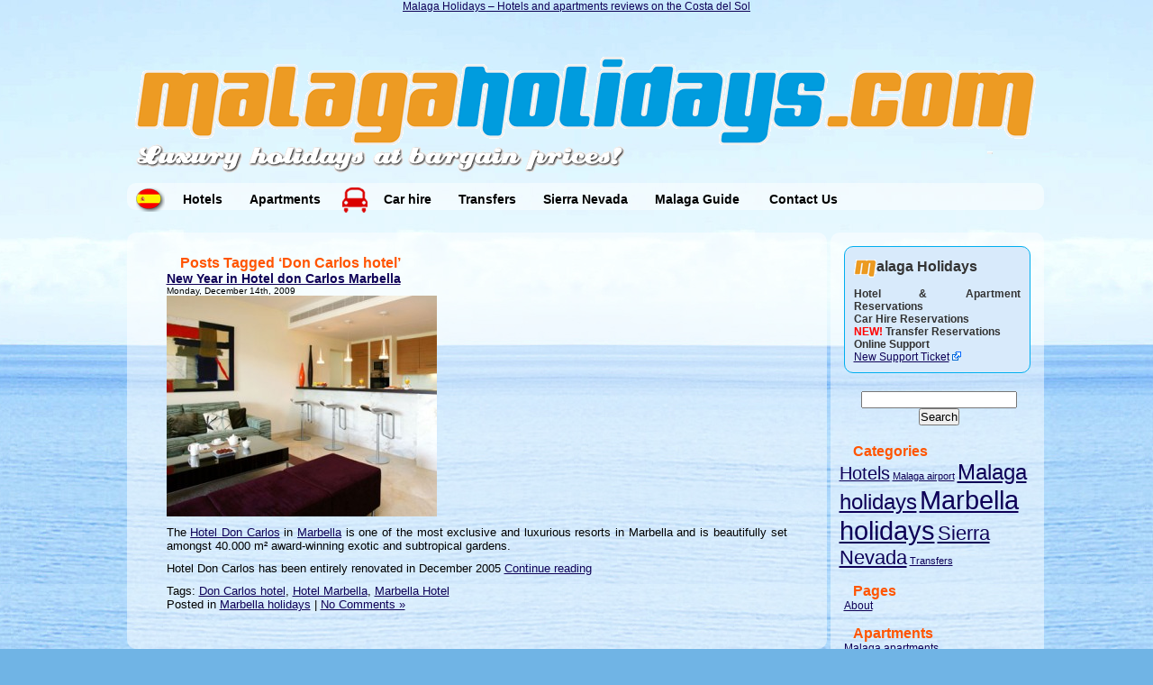

--- FILE ---
content_type: text/html; charset=UTF-8
request_url: https://www.malagaholidays.com/blog/tag/don-carlos-hotel/
body_size: 46331
content:
<!DOCTYPE html PUBLIC "-//W3C//DTD XHTML 1.0 Transitional//EN" "http://www.w3.org/TR/xhtml1/DTD/xhtml1-transitional.dtd">
<html xmlns="http://www.w3.org/1999/xhtml" lang="en-US" xmlns:fb="https://www.facebook.com/2008/fbml" xmlns:addthis="https://www.addthis.com/help/api-spec" >

<head profile="http://gmpg.org/xfn/11">
<meta http-equiv="Content-Type" content="text/html; charset=UTF-8" />
<title>
Don Carlos hotel &laquo; Malaga Holidays &#8211; Hotels and apartments reviews on the Costa del Sol</title>
<link rel="stylesheet" href="https://www.malagaholidays.com/blog/wp-content/themes/malagaholidays/style.css" type="text/css" media="screen" />
<link href="https://www.malagaholidays.com/style.css" rel="stylesheet" type="text/css" />
<style type="text/css" media="screen">

	#page { background: url("https://www.malagaholidays.com/blog/wp-content/themes/malagaholidays/images/kubrickbg-ltr.jpg") repeat-y top; border: none; }

</style>


<meta name='robots' content='max-image-preview:large' />
<link rel="alternate" type="application/rss+xml" title="Malaga Holidays - Hotels and apartments reviews on the Costa del Sol &raquo; Feed" href="https://www.malagaholidays.com/blog/feed/" />
<link rel="alternate" type="application/rss+xml" title="Malaga Holidays - Hotels and apartments reviews on the Costa del Sol &raquo; Comments Feed" href="https://www.malagaholidays.com/blog/comments/feed/" />
<link rel="alternate" type="application/rss+xml" title="Malaga Holidays - Hotels and apartments reviews on the Costa del Sol &raquo; Don Carlos hotel Tag Feed" href="https://www.malagaholidays.com/blog/tag/don-carlos-hotel/feed/" />
<style id='wp-img-auto-sizes-contain-inline-css' type='text/css'>
img:is([sizes=auto i],[sizes^="auto," i]){contain-intrinsic-size:3000px 1500px}
/*# sourceURL=wp-img-auto-sizes-contain-inline-css */
</style>
<style id='wp-emoji-styles-inline-css' type='text/css'>

	img.wp-smiley, img.emoji {
		display: inline !important;
		border: none !important;
		box-shadow: none !important;
		height: 1em !important;
		width: 1em !important;
		margin: 0 0.07em !important;
		vertical-align: -0.1em !important;
		background: none !important;
		padding: 0 !important;
	}
/*# sourceURL=wp-emoji-styles-inline-css */
</style>
<style id='wp-block-library-inline-css' type='text/css'>
:root{--wp-block-synced-color:#7a00df;--wp-block-synced-color--rgb:122,0,223;--wp-bound-block-color:var(--wp-block-synced-color);--wp-editor-canvas-background:#ddd;--wp-admin-theme-color:#007cba;--wp-admin-theme-color--rgb:0,124,186;--wp-admin-theme-color-darker-10:#006ba1;--wp-admin-theme-color-darker-10--rgb:0,107,160.5;--wp-admin-theme-color-darker-20:#005a87;--wp-admin-theme-color-darker-20--rgb:0,90,135;--wp-admin-border-width-focus:2px}@media (min-resolution:192dpi){:root{--wp-admin-border-width-focus:1.5px}}.wp-element-button{cursor:pointer}:root .has-very-light-gray-background-color{background-color:#eee}:root .has-very-dark-gray-background-color{background-color:#313131}:root .has-very-light-gray-color{color:#eee}:root .has-very-dark-gray-color{color:#313131}:root .has-vivid-green-cyan-to-vivid-cyan-blue-gradient-background{background:linear-gradient(135deg,#00d084,#0693e3)}:root .has-purple-crush-gradient-background{background:linear-gradient(135deg,#34e2e4,#4721fb 50%,#ab1dfe)}:root .has-hazy-dawn-gradient-background{background:linear-gradient(135deg,#faaca8,#dad0ec)}:root .has-subdued-olive-gradient-background{background:linear-gradient(135deg,#fafae1,#67a671)}:root .has-atomic-cream-gradient-background{background:linear-gradient(135deg,#fdd79a,#004a59)}:root .has-nightshade-gradient-background{background:linear-gradient(135deg,#330968,#31cdcf)}:root .has-midnight-gradient-background{background:linear-gradient(135deg,#020381,#2874fc)}:root{--wp--preset--font-size--normal:16px;--wp--preset--font-size--huge:42px}.has-regular-font-size{font-size:1em}.has-larger-font-size{font-size:2.625em}.has-normal-font-size{font-size:var(--wp--preset--font-size--normal)}.has-huge-font-size{font-size:var(--wp--preset--font-size--huge)}.has-text-align-center{text-align:center}.has-text-align-left{text-align:left}.has-text-align-right{text-align:right}.has-fit-text{white-space:nowrap!important}#end-resizable-editor-section{display:none}.aligncenter{clear:both}.items-justified-left{justify-content:flex-start}.items-justified-center{justify-content:center}.items-justified-right{justify-content:flex-end}.items-justified-space-between{justify-content:space-between}.screen-reader-text{border:0;clip-path:inset(50%);height:1px;margin:-1px;overflow:hidden;padding:0;position:absolute;width:1px;word-wrap:normal!important}.screen-reader-text:focus{background-color:#ddd;clip-path:none;color:#444;display:block;font-size:1em;height:auto;left:5px;line-height:normal;padding:15px 23px 14px;text-decoration:none;top:5px;width:auto;z-index:100000}html :where(.has-border-color){border-style:solid}html :where([style*=border-top-color]){border-top-style:solid}html :where([style*=border-right-color]){border-right-style:solid}html :where([style*=border-bottom-color]){border-bottom-style:solid}html :where([style*=border-left-color]){border-left-style:solid}html :where([style*=border-width]){border-style:solid}html :where([style*=border-top-width]){border-top-style:solid}html :where([style*=border-right-width]){border-right-style:solid}html :where([style*=border-bottom-width]){border-bottom-style:solid}html :where([style*=border-left-width]){border-left-style:solid}html :where(img[class*=wp-image-]){height:auto;max-width:100%}:where(figure){margin:0 0 1em}html :where(.is-position-sticky){--wp-admin--admin-bar--position-offset:var(--wp-admin--admin-bar--height,0px)}@media screen and (max-width:600px){html :where(.is-position-sticky){--wp-admin--admin-bar--position-offset:0px}}

/*# sourceURL=wp-block-library-inline-css */
</style><style id='global-styles-inline-css' type='text/css'>
:root{--wp--preset--aspect-ratio--square: 1;--wp--preset--aspect-ratio--4-3: 4/3;--wp--preset--aspect-ratio--3-4: 3/4;--wp--preset--aspect-ratio--3-2: 3/2;--wp--preset--aspect-ratio--2-3: 2/3;--wp--preset--aspect-ratio--16-9: 16/9;--wp--preset--aspect-ratio--9-16: 9/16;--wp--preset--color--black: #000000;--wp--preset--color--cyan-bluish-gray: #abb8c3;--wp--preset--color--white: #ffffff;--wp--preset--color--pale-pink: #f78da7;--wp--preset--color--vivid-red: #cf2e2e;--wp--preset--color--luminous-vivid-orange: #ff6900;--wp--preset--color--luminous-vivid-amber: #fcb900;--wp--preset--color--light-green-cyan: #7bdcb5;--wp--preset--color--vivid-green-cyan: #00d084;--wp--preset--color--pale-cyan-blue: #8ed1fc;--wp--preset--color--vivid-cyan-blue: #0693e3;--wp--preset--color--vivid-purple: #9b51e0;--wp--preset--gradient--vivid-cyan-blue-to-vivid-purple: linear-gradient(135deg,rgb(6,147,227) 0%,rgb(155,81,224) 100%);--wp--preset--gradient--light-green-cyan-to-vivid-green-cyan: linear-gradient(135deg,rgb(122,220,180) 0%,rgb(0,208,130) 100%);--wp--preset--gradient--luminous-vivid-amber-to-luminous-vivid-orange: linear-gradient(135deg,rgb(252,185,0) 0%,rgb(255,105,0) 100%);--wp--preset--gradient--luminous-vivid-orange-to-vivid-red: linear-gradient(135deg,rgb(255,105,0) 0%,rgb(207,46,46) 100%);--wp--preset--gradient--very-light-gray-to-cyan-bluish-gray: linear-gradient(135deg,rgb(238,238,238) 0%,rgb(169,184,195) 100%);--wp--preset--gradient--cool-to-warm-spectrum: linear-gradient(135deg,rgb(74,234,220) 0%,rgb(151,120,209) 20%,rgb(207,42,186) 40%,rgb(238,44,130) 60%,rgb(251,105,98) 80%,rgb(254,248,76) 100%);--wp--preset--gradient--blush-light-purple: linear-gradient(135deg,rgb(255,206,236) 0%,rgb(152,150,240) 100%);--wp--preset--gradient--blush-bordeaux: linear-gradient(135deg,rgb(254,205,165) 0%,rgb(254,45,45) 50%,rgb(107,0,62) 100%);--wp--preset--gradient--luminous-dusk: linear-gradient(135deg,rgb(255,203,112) 0%,rgb(199,81,192) 50%,rgb(65,88,208) 100%);--wp--preset--gradient--pale-ocean: linear-gradient(135deg,rgb(255,245,203) 0%,rgb(182,227,212) 50%,rgb(51,167,181) 100%);--wp--preset--gradient--electric-grass: linear-gradient(135deg,rgb(202,248,128) 0%,rgb(113,206,126) 100%);--wp--preset--gradient--midnight: linear-gradient(135deg,rgb(2,3,129) 0%,rgb(40,116,252) 100%);--wp--preset--font-size--small: 13px;--wp--preset--font-size--medium: 20px;--wp--preset--font-size--large: 36px;--wp--preset--font-size--x-large: 42px;--wp--preset--spacing--20: 0.44rem;--wp--preset--spacing--30: 0.67rem;--wp--preset--spacing--40: 1rem;--wp--preset--spacing--50: 1.5rem;--wp--preset--spacing--60: 2.25rem;--wp--preset--spacing--70: 3.38rem;--wp--preset--spacing--80: 5.06rem;--wp--preset--shadow--natural: 6px 6px 9px rgba(0, 0, 0, 0.2);--wp--preset--shadow--deep: 12px 12px 50px rgba(0, 0, 0, 0.4);--wp--preset--shadow--sharp: 6px 6px 0px rgba(0, 0, 0, 0.2);--wp--preset--shadow--outlined: 6px 6px 0px -3px rgb(255, 255, 255), 6px 6px rgb(0, 0, 0);--wp--preset--shadow--crisp: 6px 6px 0px rgb(0, 0, 0);}:where(.is-layout-flex){gap: 0.5em;}:where(.is-layout-grid){gap: 0.5em;}body .is-layout-flex{display: flex;}.is-layout-flex{flex-wrap: wrap;align-items: center;}.is-layout-flex > :is(*, div){margin: 0;}body .is-layout-grid{display: grid;}.is-layout-grid > :is(*, div){margin: 0;}:where(.wp-block-columns.is-layout-flex){gap: 2em;}:where(.wp-block-columns.is-layout-grid){gap: 2em;}:where(.wp-block-post-template.is-layout-flex){gap: 1.25em;}:where(.wp-block-post-template.is-layout-grid){gap: 1.25em;}.has-black-color{color: var(--wp--preset--color--black) !important;}.has-cyan-bluish-gray-color{color: var(--wp--preset--color--cyan-bluish-gray) !important;}.has-white-color{color: var(--wp--preset--color--white) !important;}.has-pale-pink-color{color: var(--wp--preset--color--pale-pink) !important;}.has-vivid-red-color{color: var(--wp--preset--color--vivid-red) !important;}.has-luminous-vivid-orange-color{color: var(--wp--preset--color--luminous-vivid-orange) !important;}.has-luminous-vivid-amber-color{color: var(--wp--preset--color--luminous-vivid-amber) !important;}.has-light-green-cyan-color{color: var(--wp--preset--color--light-green-cyan) !important;}.has-vivid-green-cyan-color{color: var(--wp--preset--color--vivid-green-cyan) !important;}.has-pale-cyan-blue-color{color: var(--wp--preset--color--pale-cyan-blue) !important;}.has-vivid-cyan-blue-color{color: var(--wp--preset--color--vivid-cyan-blue) !important;}.has-vivid-purple-color{color: var(--wp--preset--color--vivid-purple) !important;}.has-black-background-color{background-color: var(--wp--preset--color--black) !important;}.has-cyan-bluish-gray-background-color{background-color: var(--wp--preset--color--cyan-bluish-gray) !important;}.has-white-background-color{background-color: var(--wp--preset--color--white) !important;}.has-pale-pink-background-color{background-color: var(--wp--preset--color--pale-pink) !important;}.has-vivid-red-background-color{background-color: var(--wp--preset--color--vivid-red) !important;}.has-luminous-vivid-orange-background-color{background-color: var(--wp--preset--color--luminous-vivid-orange) !important;}.has-luminous-vivid-amber-background-color{background-color: var(--wp--preset--color--luminous-vivid-amber) !important;}.has-light-green-cyan-background-color{background-color: var(--wp--preset--color--light-green-cyan) !important;}.has-vivid-green-cyan-background-color{background-color: var(--wp--preset--color--vivid-green-cyan) !important;}.has-pale-cyan-blue-background-color{background-color: var(--wp--preset--color--pale-cyan-blue) !important;}.has-vivid-cyan-blue-background-color{background-color: var(--wp--preset--color--vivid-cyan-blue) !important;}.has-vivid-purple-background-color{background-color: var(--wp--preset--color--vivid-purple) !important;}.has-black-border-color{border-color: var(--wp--preset--color--black) !important;}.has-cyan-bluish-gray-border-color{border-color: var(--wp--preset--color--cyan-bluish-gray) !important;}.has-white-border-color{border-color: var(--wp--preset--color--white) !important;}.has-pale-pink-border-color{border-color: var(--wp--preset--color--pale-pink) !important;}.has-vivid-red-border-color{border-color: var(--wp--preset--color--vivid-red) !important;}.has-luminous-vivid-orange-border-color{border-color: var(--wp--preset--color--luminous-vivid-orange) !important;}.has-luminous-vivid-amber-border-color{border-color: var(--wp--preset--color--luminous-vivid-amber) !important;}.has-light-green-cyan-border-color{border-color: var(--wp--preset--color--light-green-cyan) !important;}.has-vivid-green-cyan-border-color{border-color: var(--wp--preset--color--vivid-green-cyan) !important;}.has-pale-cyan-blue-border-color{border-color: var(--wp--preset--color--pale-cyan-blue) !important;}.has-vivid-cyan-blue-border-color{border-color: var(--wp--preset--color--vivid-cyan-blue) !important;}.has-vivid-purple-border-color{border-color: var(--wp--preset--color--vivid-purple) !important;}.has-vivid-cyan-blue-to-vivid-purple-gradient-background{background: var(--wp--preset--gradient--vivid-cyan-blue-to-vivid-purple) !important;}.has-light-green-cyan-to-vivid-green-cyan-gradient-background{background: var(--wp--preset--gradient--light-green-cyan-to-vivid-green-cyan) !important;}.has-luminous-vivid-amber-to-luminous-vivid-orange-gradient-background{background: var(--wp--preset--gradient--luminous-vivid-amber-to-luminous-vivid-orange) !important;}.has-luminous-vivid-orange-to-vivid-red-gradient-background{background: var(--wp--preset--gradient--luminous-vivid-orange-to-vivid-red) !important;}.has-very-light-gray-to-cyan-bluish-gray-gradient-background{background: var(--wp--preset--gradient--very-light-gray-to-cyan-bluish-gray) !important;}.has-cool-to-warm-spectrum-gradient-background{background: var(--wp--preset--gradient--cool-to-warm-spectrum) !important;}.has-blush-light-purple-gradient-background{background: var(--wp--preset--gradient--blush-light-purple) !important;}.has-blush-bordeaux-gradient-background{background: var(--wp--preset--gradient--blush-bordeaux) !important;}.has-luminous-dusk-gradient-background{background: var(--wp--preset--gradient--luminous-dusk) !important;}.has-pale-ocean-gradient-background{background: var(--wp--preset--gradient--pale-ocean) !important;}.has-electric-grass-gradient-background{background: var(--wp--preset--gradient--electric-grass) !important;}.has-midnight-gradient-background{background: var(--wp--preset--gradient--midnight) !important;}.has-small-font-size{font-size: var(--wp--preset--font-size--small) !important;}.has-medium-font-size{font-size: var(--wp--preset--font-size--medium) !important;}.has-large-font-size{font-size: var(--wp--preset--font-size--large) !important;}.has-x-large-font-size{font-size: var(--wp--preset--font-size--x-large) !important;}
/*# sourceURL=global-styles-inline-css */
</style>

<style id='classic-theme-styles-inline-css' type='text/css'>
/*! This file is auto-generated */
.wp-block-button__link{color:#fff;background-color:#32373c;border-radius:9999px;box-shadow:none;text-decoration:none;padding:calc(.667em + 2px) calc(1.333em + 2px);font-size:1.125em}.wp-block-file__button{background:#32373c;color:#fff;text-decoration:none}
/*# sourceURL=/wp-includes/css/classic-themes.min.css */
</style>
<link rel='stylesheet' id='wpel-style-css' href='https://www.malagaholidays.com/blog/wp-content/plugins/wp-external-links/public/css/wpel.css?ver=2.63' type='text/css' media='all' />
<link rel='stylesheet' id='addthis_all_pages-css' href='https://www.malagaholidays.com/blog/wp-content/plugins/addthis/frontend/build/addthis_wordpress_public.min.css?ver=6.9' type='text/css' media='all' />
<link rel="https://api.w.org/" href="https://www.malagaholidays.com/blog/wp-json/" /><link rel="alternate" title="JSON" type="application/json" href="https://www.malagaholidays.com/blog/wp-json/wp/v2/tags/11" /><meta name="generator" content="WordPress 6.9" />
<script type="text/javascript" src="https://www.malagaholidays.com/blog/wp-content/plugins/si-captcha-for-wordpress/captcha/si_captcha.js?ver=1769439720"></script>
<!-- begin SI CAPTCHA Anti-Spam - login/register form style -->
<style type="text/css">
.si_captcha_small { width:175px; height:45px; padding-top:10px; padding-bottom:10px; }
.si_captcha_large { width:250px; height:60px; padding-top:10px; padding-bottom:10px; }
img#si_image_com { border-style:none; margin:0; padding-right:5px; float:left; }
img#si_image_reg { border-style:none; margin:0; padding-right:5px; float:left; }
img#si_image_log { border-style:none; margin:0; padding-right:5px; float:left; }
img#si_image_side_login { border-style:none; margin:0; padding-right:5px; float:left; }
img#si_image_checkout { border-style:none; margin:0; padding-right:5px; float:left; }
img#si_image_jetpack { border-style:none; margin:0; padding-right:5px; float:left; }
img#si_image_bbpress_topic { border-style:none; margin:0; padding-right:5px; float:left; }
.si_captcha_refresh { border-style:none; margin:0; vertical-align:bottom; }
div#si_captcha_input { display:block; padding-top:15px; padding-bottom:5px; }
label#si_captcha_code_label { margin:0; }
input#si_captcha_code_input { width:65px; }
p#si_captcha_code_p { clear: left; padding-top:10px; }
.si-captcha-jetpack-error { color:#DC3232; }
</style>
<!-- end SI CAPTCHA Anti-Spam - login/register form style -->
<script data-cfasync="false" type="text/javascript">if (window.addthis_product === undefined) { window.addthis_product = "wpp"; } if (window.wp_product_version === undefined) { window.wp_product_version = "wpp-6.2.7"; } if (window.addthis_share === undefined) { window.addthis_share = {}; } if (window.addthis_config === undefined) { window.addthis_config = {"data_track_clickback":true,"ignore_server_config":true,"ui_atversion":300}; } if (window.addthis_layers === undefined) { window.addthis_layers = {}; } if (window.addthis_layers_tools === undefined) { window.addthis_layers_tools = [{"sharetoolbox":{"numPreferredServices":5,"counts":"one","size":"32px","style":"fixed","shareCountThreshold":0,"elements":".addthis_inline_share_toolbox_below,.at-below-post-arch-page,.at-below-post-cat-page,.at-below-post,.at-below-post-page"}}]; } else { window.addthis_layers_tools.push({"sharetoolbox":{"numPreferredServices":5,"counts":"one","size":"32px","style":"fixed","shareCountThreshold":0,"elements":".addthis_inline_share_toolbox_below,.at-below-post-arch-page,.at-below-post-cat-page,.at-below-post,.at-below-post-page"}});  } if (window.addthis_plugin_info === undefined) { window.addthis_plugin_info = {"info_status":"enabled","cms_name":"WordPress","plugin_name":"Share Buttons by AddThis","plugin_version":"6.2.7","plugin_mode":"WordPress","anonymous_profile_id":"wp-ec66be483ba9df26f6fa228f29d73dac","page_info":{"template":"archives","post_type":""},"sharing_enabled_on_post_via_metabox":false}; } 
                    (function() {
                      var first_load_interval_id = setInterval(function () {
                        if (typeof window.addthis !== 'undefined') {
                          window.clearInterval(first_load_interval_id);
                          if (typeof window.addthis_layers !== 'undefined' && Object.getOwnPropertyNames(window.addthis_layers).length > 0) {
                            window.addthis.layers(window.addthis_layers);
                          }
                          if (Array.isArray(window.addthis_layers_tools)) {
                            for (i = 0; i < window.addthis_layers_tools.length; i++) {
                              window.addthis.layers(window.addthis_layers_tools[i]);
                            }
                          }
                        }
                     },1000)
                    }());
                </script> <script data-cfasync="false" type="text/javascript" src="https://s7.addthis.com/js/300/addthis_widget.js#pubid=wp-ec66be483ba9df26f6fa228f29d73dac" async="async"></script><!-- Global site tag (gtag.js) - Google Analytics -->
<script async src="https://www.googletagmanager.com/gtag/js?id=UA-2673744-10"></script>
<script>
  window.dataLayer = window.dataLayer || [];
  function gtag(){dataLayer.push(arguments);}
  gtag('js', new Date());

  gtag('config', 'UA-2673744-10');
</script>
</head>
<body class="archive tag tag-don-carlos-hotel tag-11 wp-theme-malagaholidays">
<div id="fondo">
	<div id="wrap"><div id="titulo">
			<h1>
<a href="https://www.malagaholidays.com/blog/" data-wpel-link="internal">Malaga Holidays &#8211; Hotels and apartments reviews on the Costa del Sol</a>
</h1>
</div>
		<div id="cabecera"><div id="menu" style=" height:30px; margin-bottom:35px;">
        	
			<ul style=" margin-left:0px; padding-left:0px;">
			  <li id="bandera"><a href="https://www.malagaholidays.es" data-wpel-link="external" target="_blank" rel="nofollow noopener noreferrer" class="ext-link"><img src="https://www.malagaholidays.com/images/flagicons/es.png" /></a></li>
				<li  style=" margin-left:2px; padding-left:0px;"><a href="https://www.malagaholidays.com/" title="Malaga hotels" data-wpel-link="exclude">Hotels</a></li>
				<li  style=" margin-left:2px; padding-left:0px;"><a href="https://www.malagaholidays.com/apartments/" title="Malaga apartments" data-wpel-link="exclude">Apartments</a></li><li id="car"><img src="https://www.malagaholidays.com/images/carhire.png" width="28" height="28" alt="Carhire" /> </li>
				<li  style=" margin-left:2px; padding-left:0px;"><a href="https://www.malagaholidays.com/car-hire/" title="Car hire Malaga" data-wpel-link="exclude">Car hire</a></li>
				<li  style=" margin-left:2px; padding-left:0px;"><a href="https://www.malagaholidays.com/transfers/" title="Malaga airport transfers" data-wpel-link="exclude">Transfers</a></li>
				<li  style=" margin-left:2px; padding-left:0px;"><a href="https://www.malagaholidays.com/guide/skiing/skiing-in-sierra-nevada.php" title="Sierra Nevada Skiing" data-wpel-link="exclude">Sierra Nevada </a></li>
				<li  style=" margin-left:2px; padding-left:0px;"><a href="https://www.malagaholidays.com/guide/malaga/" title="Malaga Guide" data-wpel-link="exclude">Malaga Guide</a></li>
	<li> <a href="https://www.malagaholidays.com/contact-us.php" data-wpel-link="exclude">Contact Us</a> </li>
					</ul>



		</div>
        		
</div>
		<div id="cuerpo">
			<div id="coldrc">
               <div class="tit_contac_us">
					<h2><img src="https://www.malagaholidays.com/images/malagaholidays-icon.gif" alt="Malaga Holidays"title="Holidays to Malaga" width="25" height="25" align="absmiddle" />alaga Holidays</h2>
				   <div class="teltitleright"> Hotel & Apartment Reservations</div>
					<!--<div class="telright">+34 - 952 243 242 (Spain)</div>-->
					<div class="teltitleright"> Car Hire Reservations </div>
					<!--<div class="telright" >+34 - 952 176 030 (Spain)</div>-->
					<div class="teltitleright"> <span class="teltitlerightred">NEW! </span>Transfer Reservations</div>
					<!--<div class="telright" >+34 - 952 96 27 10 (Spain)</div>
					<div class="teltitleright"> E-mail </div>
					<div class="telright" ><a href="mailto:info@malagaholidays.com">info@malagaholidays.com</a></div>-->
				   <div class="teltitleright">Online Support</div>
				   <div class="telright"><a href="https://t.ly/x2uK" target="_blank" rel="nofollow noopener noreferrer" data-wpel-link="external" class="ext-link wpel-icon-right">New Support Ticket<span class="wpel-icon wpel-image wpel-icon-2"></span></a></div>
				</div>
<!--				<div id="craftysyntax" style="margin-bottom:10px;">
					<script type="text/javascript" src="/livechat/livehelp_js.php?eo=1&amp;relative=Y&amp;department=2&amp;serversession=1&amp;pingtimes=15"></script>
				</div>
-->				
				<style>
ul li { list-style:none; margin-left:5px;}
h2 {color: #f50;}
</style>
<div style=" margin-right:5px; margin-left:5px; text-align:left;">
                	<ul>
			<li id="search-2" class="widget widget_search"><form role="search" method="get" id="searchform" class="searchform" action="https://www.malagaholidays.com/blog/">
				<div>
					<label class="screen-reader-text" for="s">Search for:</label>
					<input type="text" value="" name="s" id="s" />
					<input type="submit" id="searchsubmit" value="Search" />
				</div>
			</form></li><li id="tag_cloud-3" class="widget widget_tag_cloud"><h2 class="widgettitle">Categories</h2><div class="tagcloud"><a href="https://www.malagaholidays.com/blog/category/hotels/" class="tag-cloud-link tag-link-8 tag-link-position-1" style="font-size: 14.913580246914pt;" aria-label="Hotels (4 items)" data-wpel-link="internal">Hotels</a>
<a href="https://www.malagaholidays.com/blog/category/malaga-airport/" class="tag-cloud-link tag-link-36 tag-link-position-2" style="font-size: 8pt;" aria-label="Malaga airport (1 item)" data-wpel-link="internal">Malaga airport</a>
<a href="https://www.malagaholidays.com/blog/category/malaga/" class="tag-cloud-link tag-link-9 tag-link-position-3" style="font-size: 18.37037037037pt;" aria-label="Malaga holidays (7 items)" data-wpel-link="internal">Malaga holidays</a>
<a href="https://www.malagaholidays.com/blog/category/marbella/" class="tag-cloud-link tag-link-4 tag-link-position-4" style="font-size: 22pt;" aria-label="Marbella holidays (12 items)" data-wpel-link="internal">Marbella holidays</a>
<a href="https://www.malagaholidays.com/blog/category/sierra-nevada/" class="tag-cloud-link tag-link-14 tag-link-position-5" style="font-size: 16.296296296296pt;" aria-label="Sierra Nevada (5 items)" data-wpel-link="internal">Sierra Nevada</a>
<a href="https://www.malagaholidays.com/blog/category/malaga-airport/transfers/" class="tag-cloud-link tag-link-26 tag-link-position-6" style="font-size: 8pt;" aria-label="Transfers (1 item)" data-wpel-link="internal">Transfers</a></div>
</li><li id="pages-2" class="widget widget_pages"><h2 class="widgettitle">Pages</h2>
			<ul>
				<li class="page_item page-item-2"><a href="https://www.malagaholidays.com/blog/about/" data-wpel-link="internal">About</a></li>
			</ul>

			</li><li id="linkcat-2" class="widget widget_links"><h2 class="widgettitle">Apartments</h2>
	<ul class='xoxo blogroll'>
<li><a href="http://www.malagaholidays.com/apartments/" title="Apartments in Malaga" data-wpel-link="exclude">Malaga apartments</a></li>

	</ul>
</li>
<li id="linkcat-13" class="widget widget_links"><h2 class="widgettitle">Blog</h2>
	<ul class='xoxo blogroll'>
<li><a href="https://www.malagaholidays.com/blog/" title="Holidays blog" data-wpel-link="internal">Home</a></li>
<li><a href="https://www.malagaholidays.com/blog/feed/" title="Malaga Travel Blog rss" target="_blank" data-wpel-link="internal">RSS Feed</a></li>

	</ul>
</li>
<li id="linkcat-60" class="widget widget_links"><h2 class="widgettitle">Hotels</h2>
	<ul class='xoxo blogroll'>
<li><a href="http://www.malagaholidays.com/hotels/Fuengirola_AGP,20/" rel="me" title="Fuengirola Hotels" data-wpel-link="exclude">Hotels in Fuengirola</a></li>
<li><a href="http://www.malagaholidays.com/hotels/Malaga_MAL,10/" title="Malaga hotels" data-wpel-link="exclude">Hotels in Malaga</a></li>
<li><a href="http://www.malagaholidays.com/hotels/Marbella_AGP,30/" rel="me" title="Marbella hotels" data-wpel-link="exclude">Hotels in Marbella</a></li>
<li><a href="http://www.malagaholidays.com/hotels/sierra-nevada.php" title="Sierra Nevada Hotels" data-wpel-link="exclude">Hotels in Sierra Nevada</a></li>

	</ul>
</li>
<li id="linkcat-62" class="widget widget_links"><h2 class="widgettitle">Transfers</h2>
	<ul class='xoxo blogroll'>
<li><a href="http://www.malagaholidays.com/transfers/" title="Malaga airport transfers" data-wpel-link="exclude">Malaga airport transfers</a></li>

	</ul>
</li>
<li id="tag_cloud-4" class="widget widget_tag_cloud"><h2 class="widgettitle">Tags</h2><div class="tagcloud"><a href="https://www.malagaholidays.com/blog/tag/5-star-hotel/" class="tag-cloud-link tag-link-51 tag-link-position-1" style="font-size: 11.876923076923pt;" aria-label="5 Star hotel (2 items)" data-wpel-link="internal">5 Star hotel</a>
<a href="https://www.malagaholidays.com/blog/tag/apartments/" class="tag-cloud-link tag-link-58 tag-link-position-2" style="font-size: 16.615384615385pt;" aria-label="Apartments (4 items)" data-wpel-link="internal">Apartments</a>
<a href="https://www.malagaholidays.com/blog/tag/benalmadena-hotel/" class="tag-cloud-link tag-link-50 tag-link-position-3" style="font-size: 8pt;" aria-label="Benalmadena hotel (1 item)" data-wpel-link="internal">Benalmadena hotel</a>
<a href="https://www.malagaholidays.com/blog/tag/costa-del-sol/" class="tag-cloud-link tag-link-39 tag-link-position-4" style="font-size: 19.846153846154pt;" aria-label="Costa del Sol (6 items)" data-wpel-link="internal">Costa del Sol</a>
<a href="https://www.malagaholidays.com/blog/tag/don-carlos-hotel/" class="tag-cloud-link tag-link-11 tag-link-position-5" style="font-size: 8pt;" aria-label="Don Carlos hotel (1 item)" data-wpel-link="internal">Don Carlos hotel</a>
<a href="https://www.malagaholidays.com/blog/tag/earls-court/" class="tag-cloud-link tag-link-54 tag-link-position-6" style="font-size: 8pt;" aria-label="earls court (1 item)" data-wpel-link="internal">earls court</a>
<a href="https://www.malagaholidays.com/blog/tag/five-star-hotels/" class="tag-cloud-link tag-link-55 tag-link-position-7" style="font-size: 8pt;" aria-label="five star hotels (1 item)" data-wpel-link="internal">five star hotels</a>
<a href="https://www.malagaholidays.com/blog/tag/hotel-marbella/" class="tag-cloud-link tag-link-20 tag-link-position-8" style="font-size: 19.846153846154pt;" aria-label="Hotel Marbella (6 items)" data-wpel-link="internal">Hotel Marbella</a>
<a href="https://www.malagaholidays.com/blog/tag/hotel-melia-don-pepe/" class="tag-cloud-link tag-link-45 tag-link-position-9" style="font-size: 8pt;" aria-label="Hotel Melia Don Pepe (1 item)" data-wpel-link="internal">Hotel Melia Don Pepe</a>
<a href="https://www.malagaholidays.com/blog/tag/hotel-melia-granada/" class="tag-cloud-link tag-link-17 tag-link-position-10" style="font-size: 8pt;" aria-label="Hotel Melia Granada (1 item)" data-wpel-link="internal">Hotel Melia Granada</a>
<a href="https://www.malagaholidays.com/blog/tag/hotel-mont-blanc/" class="tag-cloud-link tag-link-35 tag-link-position-11" style="font-size: 8pt;" aria-label="Hotel Mont Blanc (1 item)" data-wpel-link="internal">Hotel Mont Blanc</a>
<a href="https://www.malagaholidays.com/blog/tag/hotel-princesa-playa/" class="tag-cloud-link tag-link-31 tag-link-position-12" style="font-size: 8pt;" aria-label="Hotel Princesa Playa (1 item)" data-wpel-link="internal">Hotel Princesa Playa</a>
<a href="https://www.malagaholidays.com/blog/tag/hotel-puente-romano/" class="tag-cloud-link tag-link-30 tag-link-position-13" style="font-size: 11.876923076923pt;" aria-label="Hotel Puente Romano (2 items)" data-wpel-link="internal">Hotel Puente Romano</a>
<a href="https://www.malagaholidays.com/blog/tag/hotel-rincon-andaluz/" class="tag-cloud-link tag-link-25 tag-link-position-14" style="font-size: 8pt;" aria-label="Hotel Rincon Andaluz (1 item)" data-wpel-link="internal">Hotel Rincon Andaluz</a>
<a href="https://www.malagaholidays.com/blog/tag/hotel-san-cristobal/" class="tag-cloud-link tag-link-19 tag-link-position-15" style="font-size: 8pt;" aria-label="Hotel San Cristobal (1 item)" data-wpel-link="internal">Hotel San Cristobal</a>
<a href="https://www.malagaholidays.com/blog/tag/hotel-sierra-nevada/" class="tag-cloud-link tag-link-34 tag-link-position-16" style="font-size: 8pt;" aria-label="Hotel Sierra Nevada (1 item)" data-wpel-link="internal">Hotel Sierra Nevada</a>
<a href="https://www.malagaholidays.com/blog/tag/hotels-in-estepona/" class="tag-cloud-link tag-link-43 tag-link-position-17" style="font-size: 8pt;" aria-label="Hotels in Estepona (1 item)" data-wpel-link="internal">Hotels in Estepona</a>
<a href="https://www.malagaholidays.com/blog/tag/hotels-in-marbella/" class="tag-cloud-link tag-link-47 tag-link-position-18" style="font-size: 8pt;" aria-label="Hotels in Marbella (1 item)" data-wpel-link="internal">Hotels in Marbella</a>
<a href="https://www.malagaholidays.com/blog/tag/hotels-in-puerto-banus/" class="tag-cloud-link tag-link-48 tag-link-position-19" style="font-size: 8pt;" aria-label="Hotels in Puerto Banus (1 item)" data-wpel-link="internal">Hotels in Puerto Banus</a>
<a href="https://www.malagaholidays.com/blog/tag/hotels-marbella/" class="tag-cloud-link tag-link-22 tag-link-position-20" style="font-size: 8pt;" aria-label="Hotels Marbella (1 item)" data-wpel-link="internal">Hotels Marbella</a>
<a href="https://www.malagaholidays.com/blog/tag/hotel-villa-padierna/" class="tag-cloud-link tag-link-32 tag-link-position-21" style="font-size: 11.876923076923pt;" aria-label="Hotel Villa Padierna (2 items)" data-wpel-link="internal">Hotel Villa Padierna</a>
<a href="https://www.malagaholidays.com/blog/tag/la-quinta-golf-resort-spa/" class="tag-cloud-link tag-link-44 tag-link-position-22" style="font-size: 8pt;" aria-label="La Quinta Golf Resort Spa (1 item)" data-wpel-link="internal">La Quinta Golf Resort Spa</a>
<a href="https://www.malagaholidays.com/blog/tag/la-reserva-hotel/" class="tag-cloud-link tag-link-24 tag-link-position-23" style="font-size: 8pt;" aria-label="La Reserva Hotel (1 item)" data-wpel-link="internal">La Reserva Hotel</a>
<a href="https://www.malagaholidays.com/blog/tag/last-minute/" class="tag-cloud-link tag-link-49 tag-link-position-24" style="font-size: 8pt;" aria-label="last minute (1 item)" data-wpel-link="internal">last minute</a>
<a href="https://www.malagaholidays.com/blog/tag/londons-ski-snowboard-show/" class="tag-cloud-link tag-link-53 tag-link-position-25" style="font-size: 8pt;" aria-label="london&#039;s ski &amp; snowboard show (1 item)" data-wpel-link="internal">london&#039;s ski &amp; snowboard show</a>
<a href="https://www.malagaholidays.com/blog/tag/luxury-hotels/" class="tag-cloud-link tag-link-42 tag-link-position-26" style="font-size: 14.461538461538pt;" aria-label="luxury hotels (3 items)" data-wpel-link="internal">luxury hotels</a>
<a href="https://www.malagaholidays.com/blog/tag/malaga-2/" class="tag-cloud-link tag-link-38 tag-link-position-27" style="font-size: 16.615384615385pt;" aria-label="Malaga (4 items)" data-wpel-link="internal">Malaga</a>
<a href="https://www.malagaholidays.com/blog/tag/malaga-airport-2/" class="tag-cloud-link tag-link-41 tag-link-position-28" style="font-size: 8pt;" aria-label="malaga airport (1 item)" data-wpel-link="internal">malaga airport</a>
<a href="https://www.malagaholidays.com/blog/tag/malaga-airport-transfers/" class="tag-cloud-link tag-link-27 tag-link-position-29" style="font-size: 8pt;" aria-label="Malaga airport transfers (1 item)" data-wpel-link="internal">Malaga airport transfers</a>
<a href="https://www.malagaholidays.com/blog/tag/malaga-bus/" class="tag-cloud-link tag-link-28 tag-link-position-30" style="font-size: 8pt;" aria-label="Malaga bus (1 item)" data-wpel-link="internal">Malaga bus</a>
<a href="https://www.malagaholidays.com/blog/tag/marbella/" class="tag-cloud-link tag-link-59 tag-link-position-31" style="font-size: 11.876923076923pt;" aria-label="Marbella holidays (2 items)" data-wpel-link="internal">Marbella holidays</a>
<a href="https://www.malagaholidays.com/blog/tag/marbella-hotel/" class="tag-cloud-link tag-link-12 tag-link-position-32" style="font-size: 22pt;" aria-label="Marbella Hotel (8 items)" data-wpel-link="internal">Marbella Hotel</a>
<a href="https://www.malagaholidays.com/blog/tag/marbella-hotels/" class="tag-cloud-link tag-link-6 tag-link-position-33" style="font-size: 16.615384615385pt;" aria-label="Marbella Hotels (4 items)" data-wpel-link="internal">Marbella Hotels</a>
<a href="https://www.malagaholidays.com/blog/tag/melia-don-carlos-marbella/" class="tag-cloud-link tag-link-46 tag-link-position-34" style="font-size: 8pt;" aria-label="Melia Don Carlos Marbella (1 item)" data-wpel-link="internal">Melia Don Carlos Marbella</a>
<a href="https://www.malagaholidays.com/blog/tag/melia-sierra-nevada/" class="tag-cloud-link tag-link-16 tag-link-position-35" style="font-size: 11.876923076923pt;" aria-label="Melia Sierra Nevada (2 items)" data-wpel-link="internal">Melia Sierra Nevada</a>
<a href="https://www.malagaholidays.com/blog/tag/melia-sol-y-nieve/" class="tag-cloud-link tag-link-18 tag-link-position-36" style="font-size: 11.876923076923pt;" aria-label="Melia Sol y Nieve (2 items)" data-wpel-link="internal">Melia Sol y Nieve</a>
<a href="https://www.malagaholidays.com/blog/tag/nh-hotel-marbella/" class="tag-cloud-link tag-link-33 tag-link-position-37" style="font-size: 8pt;" aria-label="NH hotel Marbella (1 item)" data-wpel-link="internal">NH hotel Marbella</a>
<a href="https://www.malagaholidays.com/blog/tag/puerto-banus/" class="tag-cloud-link tag-link-56 tag-link-position-38" style="font-size: 8pt;" aria-label="Puerto Banus (1 item)" data-wpel-link="internal">Puerto Banus</a>
<a href="https://www.malagaholidays.com/blog/tag/sierra-nevada/" class="tag-cloud-link tag-link-61 tag-link-position-39" style="font-size: 11.876923076923pt;" aria-label="Sierra Nevada (2 items)" data-wpel-link="internal">Sierra Nevada</a>
<a href="https://www.malagaholidays.com/blog/tag/sierra-nevada-reviews/" class="tag-cloud-link tag-link-23 tag-link-position-40" style="font-size: 8pt;" aria-label="Sierra Nevada reviews (1 item)" data-wpel-link="internal">Sierra Nevada reviews</a>
<a href="https://www.malagaholidays.com/blog/tag/sierra-nevada-sol-y-nieve/" class="tag-cloud-link tag-link-15 tag-link-position-41" style="font-size: 8pt;" aria-label="Sierra Nevada Sol y Nieve (1 item)" data-wpel-link="internal">Sierra Nevada Sol y Nieve</a>
<a href="https://www.malagaholidays.com/blog/tag/t3-malaga-airport/" class="tag-cloud-link tag-link-40 tag-link-position-42" style="font-size: 8pt;" aria-label="t3 malaga airport (1 item)" data-wpel-link="internal">t3 malaga airport</a>
<a href="https://www.malagaholidays.com/blog/tag/torremolinos/" class="tag-cloud-link tag-link-57 tag-link-position-43" style="font-size: 8pt;" aria-label="Torremolinos (1 item)" data-wpel-link="internal">Torremolinos</a>
<a href="https://www.malagaholidays.com/blog/tag/trips/" class="tag-cloud-link tag-link-29 tag-link-position-44" style="font-size: 8pt;" aria-label="trips (1 item)" data-wpel-link="internal">trips</a>
<a href="https://www.malagaholidays.com/blog/tag/vincci-seleccion-aleysa/" class="tag-cloud-link tag-link-52 tag-link-position-45" style="font-size: 8pt;" aria-label="Vincci Seleccion Aleysa (1 item)" data-wpel-link="internal">Vincci Seleccion Aleysa</a></div>
</li>		</ul></div>



				<br />
				
				<div id="coldrc_end"></div></div>
                
			<div id="colizq">
		
        	<div id="content" style=" margin-top15px; margin-bottom:15px;">	<div id="content" class="narrowcolumn" role="main">

		
 	   	  		<h2 class="pagetitle">Posts Tagged &#8216;Don Carlos hotel&#8217;</h2>
 	  

		<div class="navigation">
			<div class="alignleft"></div>
			<div class="alignright"></div>
		</div>

				<div class="post-13 post type-post status-publish format-standard hentry category-marbella tag-don-carlos-hotel tag-hotel-marbella tag-marbella-hotel">
				<h3 id="post-13"><a href="https://www.malagaholidays.com/blog/2009/12/hotel-don-carlos/" rel="bookmark" title="Permanent Link to New Year in Hotel don Carlos Marbella" data-wpel-link="internal">New Year in Hotel don Carlos Marbella</a></h3>
				<small>Monday, December 14th, 2009</small>

				<div class="entry">
					<p><img class="size-medium wp-image-23" title="villa hotel don carlos" src="https://malagaholidays.com/blog/wp-content/uploads/2009/12/villa-hotel-don-carlos-300x245.jpg" alt="Don Carlos Hotel" width="300" height="245" /></p>
<p>The <a title="Hotel don Carlos Marbella" href="http://www.malagaholidays.com/hotels/Marbella_AGP,30/540/" data-wpel-link="exclude">Hotel Don Carlos</a> in <a title="Marbella" href="http://www.malagaholidays.com/guide/malaga/marbella/" data-wpel-link="exclude">Marbella</a> is one of the most exclusive and luxurious resorts in Marbella and is beautifully set amongst 40.000 m² award-winning exotic and subtropical gardens. </p>
<p>Hotel Don Carlos has been entirely renovated in December 2005 <span class="pgee-read-more"><a href="https://www.malagaholidays.com/blog/2009/12/hotel-don-carlos/" data-wpel-link="internal">Continue&nbsp;reading</a></span></p>				</div>

				<p class="postmetadata">Tags: <a href="https://www.malagaholidays.com/blog/tag/don-carlos-hotel/" rel="tag" data-wpel-link="internal">Don Carlos hotel</a>, <a href="https://www.malagaholidays.com/blog/tag/hotel-marbella/" rel="tag" data-wpel-link="internal">Hotel Marbella</a>, <a href="https://www.malagaholidays.com/blog/tag/marbella-hotel/" rel="tag" data-wpel-link="internal">Marbella Hotel</a><br /> Posted in <a href="https://www.malagaholidays.com/blog/category/marbella/" rel="category tag" data-wpel-link="internal">Marbella holidays</a> |   <a href="https://www.malagaholidays.com/blog/2009/12/hotel-don-carlos/#respond" data-wpel-link="internal">No Comments &#187;</a></p>

			</div>

		
		<div class="navigation">
			<div class="alignleft"></div>
			<div class="alignright"></div>
		</div>
	
            </div>
            </div>
            	<div id="colizq_end"></div>
		</div>


<div id="pie" style=" margin-left:3px; padding-left:3px;">

	<div id="foot-col3">
		<p><strong>Malaga Holidays - Vacations in Spain at Discount Prices! </strong>
		</p>
		<p>Malaga Holidays is a registered travel agent and this website provides a listing of our hotels and self catering apartments in the province of Malaga and the Costa Del Sol. Copyright and Trademarks remain the property of their respective owners. Malaga Holidays is partnered with MalagaCar.com for car rental services. Use our <a href="/site-map.php" data-wpel-link="internal">site map</a> to find any page inside Malagaholidays.com.</p>
		<p><a href="/cookies.html" data-wpel-link="internal">Cookies</a> - <a href="/privacy.html" data-wpel-link="internal">Privacy Policy</a>
		</p>
		<p><strong>Malaga Holidays is a part of Malaga Holidays Direct 67, SL: </strong><br> Avd. Garcia Morato 30 29004 Malaga, Registered Travel Agency - C.I.A.N 291013-2</p>
		<p>All content &copy; 2002-2019 Malaga Holidays. All rights reserved. <a href="/legal-note.php" data-wpel-link="internal">Legal note</a>
		</p>
	</div>
	<div class="clear"></div>
</div>
</div>

<script type="speculationrules">
{"prefetch":[{"source":"document","where":{"and":[{"href_matches":"/blog/*"},{"not":{"href_matches":["/blog/wp-*.php","/blog/wp-admin/*","/blog/wp-content/uploads/*","/blog/wp-content/*","/blog/wp-content/plugins/*","/blog/wp-content/themes/malagaholidays/*","/blog/*\\?(.+)"]}},{"not":{"selector_matches":"a[rel~=\"nofollow\"]"}},{"not":{"selector_matches":".no-prefetch, .no-prefetch a"}}]},"eagerness":"conservative"}]}
</script>
<script id="wp-emoji-settings" type="application/json">
{"baseUrl":"https://s.w.org/images/core/emoji/17.0.2/72x72/","ext":".png","svgUrl":"https://s.w.org/images/core/emoji/17.0.2/svg/","svgExt":".svg","source":{"concatemoji":"https://www.malagaholidays.com/blog/wp-includes/js/wp-emoji-release.min.js?ver=6.9"}}
</script>
<script type="module">
/* <![CDATA[ */
/*! This file is auto-generated */
const a=JSON.parse(document.getElementById("wp-emoji-settings").textContent),o=(window._wpemojiSettings=a,"wpEmojiSettingsSupports"),s=["flag","emoji"];function i(e){try{var t={supportTests:e,timestamp:(new Date).valueOf()};sessionStorage.setItem(o,JSON.stringify(t))}catch(e){}}function c(e,t,n){e.clearRect(0,0,e.canvas.width,e.canvas.height),e.fillText(t,0,0);t=new Uint32Array(e.getImageData(0,0,e.canvas.width,e.canvas.height).data);e.clearRect(0,0,e.canvas.width,e.canvas.height),e.fillText(n,0,0);const a=new Uint32Array(e.getImageData(0,0,e.canvas.width,e.canvas.height).data);return t.every((e,t)=>e===a[t])}function p(e,t){e.clearRect(0,0,e.canvas.width,e.canvas.height),e.fillText(t,0,0);var n=e.getImageData(16,16,1,1);for(let e=0;e<n.data.length;e++)if(0!==n.data[e])return!1;return!0}function u(e,t,n,a){switch(t){case"flag":return n(e,"\ud83c\udff3\ufe0f\u200d\u26a7\ufe0f","\ud83c\udff3\ufe0f\u200b\u26a7\ufe0f")?!1:!n(e,"\ud83c\udde8\ud83c\uddf6","\ud83c\udde8\u200b\ud83c\uddf6")&&!n(e,"\ud83c\udff4\udb40\udc67\udb40\udc62\udb40\udc65\udb40\udc6e\udb40\udc67\udb40\udc7f","\ud83c\udff4\u200b\udb40\udc67\u200b\udb40\udc62\u200b\udb40\udc65\u200b\udb40\udc6e\u200b\udb40\udc67\u200b\udb40\udc7f");case"emoji":return!a(e,"\ud83e\u1fac8")}return!1}function f(e,t,n,a){let r;const o=(r="undefined"!=typeof WorkerGlobalScope&&self instanceof WorkerGlobalScope?new OffscreenCanvas(300,150):document.createElement("canvas")).getContext("2d",{willReadFrequently:!0}),s=(o.textBaseline="top",o.font="600 32px Arial",{});return e.forEach(e=>{s[e]=t(o,e,n,a)}),s}function r(e){var t=document.createElement("script");t.src=e,t.defer=!0,document.head.appendChild(t)}a.supports={everything:!0,everythingExceptFlag:!0},new Promise(t=>{let n=function(){try{var e=JSON.parse(sessionStorage.getItem(o));if("object"==typeof e&&"number"==typeof e.timestamp&&(new Date).valueOf()<e.timestamp+604800&&"object"==typeof e.supportTests)return e.supportTests}catch(e){}return null}();if(!n){if("undefined"!=typeof Worker&&"undefined"!=typeof OffscreenCanvas&&"undefined"!=typeof URL&&URL.createObjectURL&&"undefined"!=typeof Blob)try{var e="postMessage("+f.toString()+"("+[JSON.stringify(s),u.toString(),c.toString(),p.toString()].join(",")+"));",a=new Blob([e],{type:"text/javascript"});const r=new Worker(URL.createObjectURL(a),{name:"wpTestEmojiSupports"});return void(r.onmessage=e=>{i(n=e.data),r.terminate(),t(n)})}catch(e){}i(n=f(s,u,c,p))}t(n)}).then(e=>{for(const n in e)a.supports[n]=e[n],a.supports.everything=a.supports.everything&&a.supports[n],"flag"!==n&&(a.supports.everythingExceptFlag=a.supports.everythingExceptFlag&&a.supports[n]);var t;a.supports.everythingExceptFlag=a.supports.everythingExceptFlag&&!a.supports.flag,a.supports.everything||((t=a.source||{}).concatemoji?r(t.concatemoji):t.wpemoji&&t.twemoji&&(r(t.twemoji),r(t.wpemoji)))});
//# sourceURL=https://www.malagaholidays.com/blog/wp-includes/js/wp-emoji-loader.min.js
/* ]]> */
</script>
</body>
</html>

--- FILE ---
content_type: text/css
request_url: https://www.malagaholidays.com/blog/wp-content/themes/malagaholidays/style.css
body_size: 4296
content:
/*
Theme Name: Malagaholidays.com
Theme URI: http://Malagaholidays.com
Description: Malagaholidays.com
Version: 1.0
Author: Raul GT
Author URI: http://Malagaholidays.com
Tags: blue, custom header, fixed width, two columns, widgets

Kubrick v1.5
http://Malagaholidays.com

This theme was designed and built by Raul GT,
whose blog you will find at http://Malagaholidays.com

The CSS, XHTML and design is released under GPL:
http://www.opensource.org/licenses/gpl-license.php

*/

/* Begin Typography & Colors */

/* Begin Images */
p img {
padding: 0;
max-width: 100%;
}

/*	Using 'class="alignright"' on an image will (who would've
thought?!) align the image to the right. And using 'class="centered',
will of course center the image. This is much better than using
align="center", being much more futureproof (and valid) */

img.centered {
display: block;
margin-left: auto;
margin-right: auto;
}

img.alignright {
padding: 4px;
margin: 0 0 2px 7px;
display: inline;
}

img.alignleft {
padding: 4px;
margin: 0 7px 2px 0;
display: inline;
}

.alignright {
float: right;
}

.alignleft {
float: left;
}
/* End Images */

/* Begin Lists

Special stylized non-IE bullets
Do not work in Internet Explorer, which merely default to normal bullets. */

html>body .entry ul {
margin-left: 0px;
padding: 0 0 0 30px;
list-style: none;
padding-left: 10px;
text-indent: -10px;
}

html>body .entry li {
margin: 7px 0 8px 10px;
}

.entry ul li:before, #sidebar ul ul li:before {
content: "\00BB \0020";
}

.entry ol {
padding: 0 0 0 35px;
margin: 0;
}

.entry ol li {
margin: 0;
padding: 0;
}

.postmetadata ul, .postmetadata li {
display: inline;
list-style-type: none;
list-style-image: none;
}

#sidebar ul, #sidebar ul ol {
margin: 0;
padding: 0;
}

#sidebar ul li {
list-style-type: none;
list-style-image: none;
margin-bottom: 15px;
}

#sidebar ul p, #sidebar ul select {
margin: 5px 0 8px;
}

#sidebar ul ul, #sidebar ul ol {
margin: 5px 0 0 10px;
}

#sidebar ul ul ul, #sidebar ul ol {
margin: 0 0 0 10px;
}

ol li, #sidebar ul ol li {
list-style: decimal outside;
}

#sidebar ul ul li, #sidebar ul ol li {
margin: 3px 0 0;
padding: 0;
}
/* End Entry Lists */



/* Begin Form Elements */
#searchform {
margin: 10px auto;
padding: 5px 3px;
text-align: center;
}

#sidebar #searchform #s {
width: 108px;
padding: 2px;
}

#sidebar #searchsubmit {
padding: 1px;
}

.entry form { /* This is mainly for password protected posts, makes them look better. */
text-align:center;
}

select {
width: 130px;
}

#commentform input {
width: 170px;
padding: 2px;
margin: 5px 5px 1px 0;
}

#commentform {
margin: 5px 10px 0 0;
}
#commentform textarea {
width: 100%;
padding: 2px;
}
#respond:after {
content: "."; 
display: block; 
height: 0; 
clear: both; 
visibility: hidden;
}
#commentform #submit {
margin: 0 0 5px auto;
float: right;
}
/* End Form Elements */

/* Begin Comments*/
.alt {
margin: 0;
padding: 10px;
}

.commentlist {
padding: 0;
text-align: justify;
}

.commentlist li {
margin: 15px 0 10px;
padding: 5px 5px 10px 10px;
list-style: none;

}
.commentlist li ul li { 
margin-right: -5px;
margin-left: 10px;
}

.commentlist p {
margin: 10px 5px 10px 0;
}
.children { padding: 0; }

#commentform p {
margin: 5px 0;
}

.nocomments {
text-align: center;
margin: 0;
padding: 0;
}

.commentmetadata {
margin: 0;
display: block;
}
/* End Comments */

/* Begin Calendar */
#wp-calendar {
empty-cells: show;
margin: 10px auto 0;
width: 155px;
}

#wp-calendar #next a {
padding-right: 10px;
text-align: right;
}

#wp-calendar #prev a {
padding-left: 10px;
text-align: left;
}

#wp-calendar a {
display: block;
}

#wp-calendar caption {
text-align: center;
width: 100%;
}

#wp-calendar td {
padding: 3px 0;
text-align: center;
}

#wp-calendar td.pad:hover { /* Doesn't work in IE */
background-color: #fff; }
/* End Calendar */

/* Captions */
.aligncenter,
div.aligncenter {
display: block;
margin-left: auto;
margin-right: auto;
}

.wp-caption {
border: 1px solid #ddd;
text-align: center;
background-color: #f3f3f3;
padding-top: 4px;
margin: 10px;
-moz-border-radius: 3px;
-khtml-border-radius: 3px;
-webkit-border-radius: 3px;
border-radius: 3px;
}

.wp-caption img {
margin: 0;
padding: 0;
border: 0 none;
}

.wp-caption p.wp-caption-text {
font-size: 11px;
line-height: 17px;
padding: 0 4px 5px;
margin: 0;
}

--- FILE ---
content_type: text/css
request_url: https://www.malagaholidays.com/style.css
body_size: 35606
content:
@charset "utf-8";
/* CSS Document */
* {
	margin:0;
	padding:0;
}
body {
	background-color:#70b4e5;
	font-family:"Arial", Helvetica, sans-serif;
	font-size:12px;
	/*	line-height:27px;
*/	font-weight:normal;
	color:#000;
	text-align:justify;
	background-image: url(images/bg_verano1.jpg);
	background-repeat: repeat-x;
	background-position: top;
}
/*EDAD NIÑOS*/
#formninos {
	display:none;
	position:relative;
	height:263px;
	margin-top:-275px;
	/*	padding:10px;
	top:50px;
	left:30px;
	z-index:3000;*/
	background-color:#FFF;
	border:solid 1px #00AEEF;
}
#edadninos {
	font-size:14px;
	display:none;
	color:#000;
}
/************/
img {
	-ms-interpolation-mode: bicubic;
}
a {
	color:#0e0057;
}
h2 {
	font-family: "Arial", Helvetica, sans-serif;
	font-size:16px;
	color: #FFF;
	margin:15px 0 0 15px;
}
h3 {
	font-family: "Arial", Helvetica, sans-serif;
	font-size:14px;
	color:#333;
	font-weight:bold;
}
p {
	color:#000;
	font-size:13px;
	margin-bottom:10px;
	font-family: "Arial", Helvetica, sans-serif;
}
.box_s_title {
	float:left;
	width:315px;
	height:43px;
	color: #FFF;
	 background-image: url(images/titleback.png);
	background-repeat: repeat;
	-moz-border-radius: 10px;
	border-radius: 10px;
	margin-bottom:10px;
}
.box_hot_deals {
	float:left;
	width:315px;
	height:43px;
	 background-image: url(images/hotdealback.png);
	background-repeat: repeat;
	-moz-border-radius: 10px;
	border-radius: 10px;
	margin-bottom:10px;
}
.box_hot_deals h2 {
	margin-top:12px;
	color: #FFF;
}
.box_hot_deals_offers {
	height:23px; padding:8px 0 0 8px; margin-bottom:0; background:url(images/hotdealback.png) repeat-x; -moz-border-radius: 7px;
	border-radius:7px; clear: both;}
.box_l_title {
	float:left;
	width:400px;
	height:43px;
	color: #00AEEF;
	 background-image: url(images/titleback.png);
	background-repeat: repeat;
	-moz-border-radius: 10px;
	border-radius: 10px;
	margin-bottom:10px;
}
.box_xl_title {
	float:left;
	width:730px;
	height:43px;
	 background-image: url(images/titleback.png);
	background-repeat: repeat;
	-moz-border-radius: 10px;
	border-radius: 10px;
	margin-bottom:10px;
}
.box_xl_title span {
	font-size: 20px;
	text-shadow: 1px 1px 1px #666;
}
.box_s {
	float:left;
	width:293px;
	padding:10px;
	background:rgba(255, 255, 255, 0.5);
	-moz-border-radius: 10px;
	border-radius: 10px;
}
.box_s_end {
	float:left;
	width:293px;
	padding:10px;
	background:rgba(255, 255, 255, 0.5);
	-moz-border-radius: 10px;
	border-radius: 10px;
	margin-bottom:10px;
}
.box_l {
	float:left;
	width:378px;
	padding:10px;
	background:rgba(255, 255, 255, 0.5);
	-moz-border-radius: 10px;
	border-radius: 10px;
	margin-bottom:10px;
}
.box_xl {
	float:left;
	width:708px;
	padding:10px;
	background:rgba(255, 255, 255, 0.5);
	-moz-border-radius: 10px;
	border-radius: 10px;
	margin-bottom:10px;
}
.box_xl h5 {
	font-size: 14px;
	color: #333;
	border-bottom: 1px solid #00AEEF;
	padding: 0;
	margin: 0 0 10px 0;
}
.box_l img {
	border:solid 1px #00AEEF;
	-moz-border-radius: 10px;
	border-radius: 10px;
}
.box_s_subtitle {
	float:left;
	width:315px;
	height:43px;
	color: #00AEEF;
	 background-image: url(images/titleback.png);
	background-repeat: repeat;
	-moz-border-radius: 10px;
	border-radius: 10px;
	margin-bottom:10px;
	margin-top: 10px;
}
.box_xl_subtitle {
	float:left;
	width:730px;
	height:43px;
}
#colizq1 {
	float:left;
	width:400px;
}
#colizq2 {
	float:right;
	width:315px;
}
.box_s ul li {
	color:#333;
	list-style:inside;
	font-family:Arial, Helvetica, sans-serif;
	font-size:13px;
	line-height:21px;
}
.box_l ul li {
	color:#333;
	list-style:inside;
	font-family:Arial, Helvetica, sans-serif;
	font-size:13px;
	line-height:21px;
}
#fondo {
	float:left;
	background-position:top;
	width:100%;
}
#wrap {
	width:999px;
	margin:0 auto;
}
#titulo {
	float:left;
	width:979px;
	padding:0 10px 0 10px;
	height:23px;
	margin:0;
	text-align:center;
}
h1 {
	color:#000;
	font-size:12px;
	font-family:"Arial", Geneva, sans-serif;
	font-weight:normal;
	margin:0;
	padding:0;
}
#content h1{font-family: "Arial", Helvetica, sans-serif;
font-size: 16px;
color: #FFF;
margin: 15px 0 0 15px; font-weight:bold;}
#cabecera {
	float:left;
	width:1018px;
	padding:0;
	height:220px;
	margin:10px 0 0 0;
	background:url(images/malagaholidays-logo.png);
	background-position: top;
	background-repeat: no-repeat;
}
#cabecera h1 {
		padding:0;
		margin: 0;
}
#menu {
	background-image: url(images/transback.png);
	background-repeat: repeat;
	float:left;
	width:1018px;
	padding:0 0 0 0px;
	height:38px;
	margin:170px 0 10px 0;
	-moz-border-radius: 10px;
	border-radius: 10px;
}
#menu ul {
	margin-top:10px;
}
#menu ul li {
	display:inline;
	float:left;
	height:auto;
	font-family: Arial, Helvetica, sans-serif;
	font-weight: lighter;
	text-align:center;
}
#menu ul li a {
	font-size:14px;
	color:#000;
	padding-right:28px;
	font-weight:bold;
	text-decoration:none;
}
#menu ul li a:hover {
	color: #06F;
	text-decoration:none;
}
#menu p {
	float:right;
	width:120px;
}
#car {
	margin:-5px 10px 0 -10px;
	width:40px;
}
#bandera {
	margin:-5px 10px 0 10px;
	width:40px;
}
#bandera a {
	text-decoration:none;
	padding:0;
}
#bandera a img {
	border:none;
}
#cuerpo {
	float:left;
	width:1018px;
	padding-top:5px;
	margin:0;
}
#colizq {
	float:left;
	width:777px;
	padding:10px 0 0 0;
	background-image: url(images/transback.png);
	background-repeat: repeat;
	-moz-border-radius: 10px;
	border-radius: 10px;
  padding-bottom: 20px;
	margin-bottom: 10px;
}
#colizq_end {
	width:777px;
	height:7px;
}
#content {
	padding:0 22px;
}
#car_hire {
	background:url(images/car_hire.jpg) no-repeat;
	float:right;
	width:310px;
	height:173px;
	padding:6px;
	margin-left:5px;
}
#car_hire h2 {
	font-weight:normal;
	color:#000;
}
#car_hire p {
	font-weight:normal;
	color:#000;
}
#golf_pack {
	background:url(images/golf_pack.jpg) no-repeat;
	float:right;
	width:310px;
	height:173px;
	padding:6px;
	clear:right;
	margin-left:5px;
}
#golf_pack h2 {
	font-weight:normal;
}
#coldrc {
	width:237px;
	float:right;
	margin-right:0px;
	background-image: url(images/transback.png);
	background-repeat: repeat;
	-moz-border-radius: 10px;
	border-radius: 10px;
	margin-bottom: 10px;
}
.coldrc_content {
	float:left;
	padding:10px 0 0 20px;
}
#coldrc_end {
	width:237px;
	height:6px;
	float:right;
}
.tit_contac_us {
	color: #333;
	-moz-border-radius: 10px;
	border-radius: 10px;
	border:solid 1px #00AEEF;
	background-color: #D8EAFB;
	margin: 15px;
	padding: 10px;
}
.tit_contac_us h2 {
	color: #333;
	margin: 0;
	padding: 0 0 10px 0 ;
}
.sub_tit_contac_us {
	background:url(images/col_drc_tit2.gif) no-repeat;
	width:237px;
	height:30px;
}
.contact_us {
	background:url(images/col_drc_bod.gif) repeat-y;
	float:right;
	width:227px;
	padding:5px;
}
.content_contac_us {
	float:right;
	margin-right:35px;
	margin-top:10px;
}

.teltitleright {
	font-size: 12px;
	color: #333;
	font-weight: bold;
}
.teltitlerightred {
	color: #F00;
}
.telright {
	font-size: 12px;
	color: #666;
}
.help {
	color:#000;
	font-weight:bold;
	margin-bottom:0px;
	font-size:15px;
}
.help span {
	color:#0080be;
	font-weight:bold;
	margin-bottom:0px;
}
.help a {
	color:#0080be;
	font-weight:bold;
	margin-bottom:0px;
}
.recommended {
	float:right;
	width:308px;
	height:20px;
	margin:0 0 5px 5px;
	border:solid 1px #FFF;
	background-color:#009ce7;
	padding:2px 6px 2px 6px;
}
.recommended p {
	text-align:right;
	color:#FFF;
	letter-spacing:4px;
}
.recommended p span {
	background:#ff7602;
}
.oferta_hotel {
	width:308px;
	padding:6px;
	margin-left:5px;
	float:right;
	border:solid 1px #FFF;
	background:#009ce7;
	margin-bottom:4px;
}
.titulohotel {
	text-decoration:none;
	color:#333;
}
.linkTitulohotel {
	text-decoration:none;
	color:#333;
	font-weight:bold;
	padding:5px;
	background-color:#ffc148;
	float: left;
	
	/* Esquinas redondeadas */
	-moz-border-radius: 3px;
	-webkit-border-radius: 3px;
	border-radius: 3px;
}
.oferta_hotel img {
	float:left;
	border:solid 3px #FFF;
	margin-right:3px;
}
#colizq .oferta_hotel h2 {
	color:#FFF;
	font-size:16px;
}
.oferta_hotel p {
	color:#FFF;
	font-size:13px;
}
.oferta_hotel p span {
	font-weight:bold;
}
.hoteles {
	width:190px;
	padding:5px;
	line-height:15px;

}
.hoteles h2 {
	margin:0;
	background-image: url(images/titleback.png);
	background-repeat: repeat;
	font-family:"Arial", Geneva, sans-serif;
	margin-bottom: 5px;
	color:#ffffff;
	line-height:31px;
	font-size:14px;
	font-weight:bold;
	text-align:center;
	-moz-border-radius: 7px;
	border-radius: 7px;
}
.hoteles ul {
	background-color:#d8eafb;
	margin:0;
	padding:12px 0 5px 0;
	-moz-border-radius: 7px;
	border-radius: 7px
}
.hoteles ul li {
	margin-left:15px;
	font-family:"Arial", Geneva, sans-serif;
	color:#287ce7;
	list-style:none;
	margin-bottom:12px;
	font-size:12px;
	text-align:left;
}
.hoteles ul li a {
	color:#287ce7;
	text-decoration:none;
}
.hoteles ul li strong {
	font-size:13px;
}
#pie {
	clear:both;
	position:relative;
	bottom:0px;
	padding:0 10px 30px 10px;
	height:242px;
	margin-top:10px;
	line-height:20px;
	background-image:url(images/footer.png);
	background-repeat: repeat-x;
	background-color: #FFF;
}
.piecenter {
	margin: 0 auto;
	padding:0;
	width: 1000px;
    font-size: 13px;
}
#pie .col {
	color:#333;
	float:left;
	width:150px;
	padding:10px;
}
#pie ul {
	list-style:none;
	padding: 0;
	margin:0;
}
#pie h5 {
	padding:0;
	margin:0;
}
#pie ul li {
	padding: 0;
}
#pie ul li a {
	font-size:11px;
	padding: 0 10px 0 0;
	color:#333;
}
#pie ul li a:hover {
	color:#000;
}
#pie p {
	font-size:0.8em;
	margin:0;
	padding:7px 0 0 0
}
#pie h4 {
	font-size:1em;
	margin:0;
	padding:7px 0 0 0
}
#pie #foot-col1 {
	float:left;
	width:140px;
}
#pie #foot-col2 {
	float:left;
	width:140px;
}
#pie #foot-col3 {
	margin:0 0 0 280px;
}
.service {
	margin-top:5px;
}
.service li {
	font-family:Arial, Helvetica, sans-serif;
	color:#3d3530;
	float:left;
	margin-left:45px;
	line-height:35px;
	font-size:16px;
	font-weight:normal;
	width:250px;
	list-style-image:url(images/ticktrans.gif);
}
/*HOME*/
#formbuscador {
	float:left;
	width:200px;
	text-align:right;
}
#formbuscador p {
	margin-bottom:8px;
}
#quote {
	float:left;
	background:url(images/bg_quote.gif) no-repeat;
	width:715px;
	height:275px;
	padding:10px;
	margin-left:0px;
	margin-top:0px;
	margin-bottom:10px;
}
#quote a {
	color:#493f39;
	font-weight:bold;
	text-decoration:none;
}
#quote h2 {
	color:#493f39;
	font-size:18px;
	margin-bottom:25px;
}
#quote p {
	line-height:15px;
}

.boxSearch{
	clear:both; 
	background-image:url(images/boxSearch/bgsearchhotel.gif); 
	background-repeat:repeat-y;
	padding-left:15px;
	padding-top:5px;
	width:720px;
}

/*FORM EDAD NINOS*/
#formninos {
	float:left;
	width:710px;
	background:#FFF;
	padding:10px;
}
#edadninos1, #edadninos2, #edadninos1, #edadninos3, #edadninos4 {
	float:left;
	width:120px;
	border-left:solid 4px #FC0;
	padding:0 8px;
}
/*INPUTS QUOTE HOTEL*/
.q_h_destino {
	width:297px;
}
.q_h_entrada {
	width:120px;
}
.q_h_salida {
	width:120px;
}
.q_h_ninos {
	width:44px;
}
.q_h_habitaciones {
	width:44px;
}
/*FIN INPUTS*/
.quote_contact_form{
	float:right;
	width:361px;
	margin-top:8px;
	margin-right:7px;
	color:#484848;
	font-size:14px;
	font-family:Verdana, Geneva, sans-serif;
}
.boton_quote_hotels2 {
	background:url(images/boton_quote_hotels2.gif);
	text-align:center;
	float:right;
	width:113px;
	height:38px;
	padding-top:0px;
	font-weight:bold;
	font-family:Arial, Helvetica, sans-serif;
	margin-top:10px;
	border:none;
	cursor:pointer;
}
.boton_quote_hotels {
	width:113px;
	height:30px;
	text-align:center;
	padding-top: 0px;
	margin:0 20px 0px 20px;
	background: url(images/background.gif) repeat-x top;
     -webkit-border-radius: 5px; -moz-border-radius: 5px;  -khtml-border-radius: 5px;  border-radius: 5px;
     -moz-box-shadow: 2px 2px 2px #666;  -webkit-box-shadow: 2px 2px 2px #666;  box-shadow: 2px 2px 2px #666;
     text-shadow: rgba(0,0,0, .5) 0px -1px 0px;
	color:#FFF;
	font-weight:bold;
	font-size:14px;
	font-family: Arial, Helvetica, sans-serif;
}
.quote_fila {
	float:left;
	width:100%;
}
.quote_fila2 {
	float:left;
	width:100%;
}
.quote_search {
	float:right;
	margin:30px 60px 0 0;
	background:url(images/boton_quote.gif);
	width:103px;
	height:49px;
	text-align:center;
	padding-top:6px;
	color:#484848;
	font-size:14px;
	font-weight:bold;
}
/*OFERTAS DE HOTELES Y APARTAMENTOS HOME*/
.titulo_oferta {
	margin-bottom:3px;
	clear:left;
	margin-top:5px;
	padding-top:12px;
}
.titulo_oferta a {
	font-size:13px;
	font-weight:bold;
	font-family:Arial, Helvetica, sans-serif;
	color:#333;
	text-decoration:none;
	margin-bottom:5px;
}
.imagen_oferta {
	float:left;
	cursor:pointer;
	width: 138px;
	border:solid 1px #00AEEF;
		-moz-border-radius: 10px;
	border-radius: 10px;
    margin-bottom: 16px;
	margin-right:5px;
	margin-left:0;
}
.apart_oferta {
	font-size:12px;
	color:#333;
	margin-bottom:1px;
}
.boton_oferta {
	float:left;
	width:80px;
	height:20px;
	text-align:center;
	padding-top: 5px;
	margin:0 20px 10px 0;
	background: url(images/background.gif) repeat-x;
     -webkit-border-radius: 5px; -moz-border-radius: 5px;  -khtml-border-radius: 5px;  border-radius: 5px;
     -moz-box-shadow: 1px 2px 2px #666;  -webkit-box-shadow: 1px 2px 2px #666;  box-shadow: 1px 2px 2px #666;
     text-shadow: rgba(0,0,0, .5) 0px -1px 0px;
	color:#FFF;
	font-weight:bold;
	font-size:12px;
	font-family: Arial, Helvetica, sans-serif;
}
/*SEARCH DE HOTELES*/
/*columna izq*/
.num_res {
	float:left;
	width:200px;
	font-weight:bold;
	text-align:left;
}
.pag_res {
	float:left;
	width:720px;
	height:15px;
	background:#f3f4ee;
	margin:5px 0;
	color:#666666;
	font-size:12px;
	padding:0px 5px 2px 5px;
	border:1px solid #00AEEF;
}
.pag_res p a {
	color:#666666;
}
.sort_res {
	float:left; /*border:solid 1px #fefefe;*/
	width:100%;
	height:20px;
	margin-top:1px;
}
.sort_res span {
	border:solid 1px #000;
	background:#feca9e;
	padding:0 10px;
	width:160px;
}
#fichahotel {
	float:left;
	width:700px;
	margin:8px 0 0 0;
	background:rgba(255, 255, 255, 0.5);
	-moz-border-radius: 10px;
	border-radius: 10px;
	padding: 15px;
}
.fichahotelimg {
	border:solid 1px #00AEEF;
	-moz-border-radius: 10px;
	border-radius: 10px;
}
#mapa_hotel {
	float:right;
	text-align:center;
	margin-left:15px;
	padding: 10px;
}
#mapa_hotel img {
		border:solid 1px #00AEEF;
	-moz-border-radius: 10px;
	border-radius: 10px;
	margin-bottom: 10px;
}
.imagen {
	width:200px;
	height:200px;
}
.nombre_hotel {
	float:left;
	width:710px;
	background-image: url(images/titleback-grey.png);
	background-repeat: repeat-x;
	-moz-border-radius: 10px;
	border-radius: 10px;
	padding:10px;
	margin: 5px 0 5px 0;
}
.nombre_hotel p {
	font-weight:bold;
	font-size:14px;
	line-height:15px;
	margin-bottom:3px;
}
.nombre_hotel p span {
	font-size:12px;
	font-weight:bold;
	line-height:12px;
	margin-top:0px;
}
.localidad_hotel {
	float:left;
	border:solid 1px #00AAEF;
	border-top:none;
	font-size:12px;
	background:#f3f4ee;
	padding-left:10px;
	padding-right:5px;
}
.descripcion_hotel {
	float:left;
	background-image: url(images/transback.png);
	background-repeat: repeat;
	-moz-border-radius: 10px;
	border-radius: 10px;
	border-top:none;
	height:auto;
	padding:10px;
	width: 710px;
}
.descripcion_hotel img {
	-moz-border-radius: 10px;
	border-radius: 10px;
	border:solid 1px #00AAEF;
	margin: 0 10px;
}
.des_hotel_txt {
	float:left;
	width:470px;
	font-family:"Arial", Geneva, sans-serif;
	font-size:12px;
	line-height:20px;
}
.des_hotel_img {
	float:right;
	width:22%;
	text-align:right;
	padding-right:10px;
	margin-bottom:5px;
}
.des_hotel_img img {
	-moz-border-radius: 10px;
	border-radius: 10px;
	border:solid 1px #00AAEF;
	margin-bottom:5px;
}
.cabecera_ofertas {
	float:left;
	width:100%;
	height:16px;
	background:#f3f4ee;
	border: 1px solid #666666;
	font-weight:bold;
	padding:1px 5px 0 5px;
	
	font-size:13px;
	margin-top:2px;
}
.oferta {
	position:relative;
	clear:both;
	font-size:12px;
	background:#FFFFFF;
	padding:5px 5px;
}
.oferta_gris{
	position:relative;
	clear:both;
	font-size:12px;
    background:#e0e0e0;
	padding:5px 5px;
}
.iz_oferta {
	float:left;
	width:85%;
}
.dr_oferta {
	float:left;
	width:15%;
	text-align:center;
}
.dr_oferta input {
	border: medium none;
	background: transparent url(images/search_hotels_button.gif) no-repeat scroll 0% 0%;
	-moz-background-clip: border;
	-moz-background-origin: padding;
	-moz-background-inline-policy: continuous;
	width: 102px;
	height: 23px;
	outline-color: -moz-use-text-color;
	outline-style: none;
	outline-width: medium;
	padding-bottom: 3px;
	margin-bottom: 5px;
	cursor:pointer;
}
/*columna derecha*/
.your_search {
	float:left;
	width:200px;
	background:rgba(255, 255, 255, 0.5);
	-moz-border-radius: 10px;
	border-radius: 10px;
	margin-top:10px;
	border: 1px solid #F60;
}
.y_s_cabecera {
	background-image: url(images/background.gif);
	background-repeat: repeat;
	-moz-border-radius: 7px;
	border-radius: 7px;
	font-weight:bold;
	padding: 5px;
	color: #FFF;
	font-size: 14px;
	margin-bottom: 5px;
}
.y_s_datos {
	padding:5px;
	font-size:12px;
	padding-top:10px;
}
/*BOOKING DE HOTELES*/
.baskettit {
	font-size:20px;
	font-weight:bold;
	
}
.basketboxblue {
	font-size:14px;
	font-weight:normal;
}
.basketsubtit {
	font-size:14px;
	font-weight:bold;
	color:#fff;
	background:#333;
}
.textostandar {
	font-size:14px;
	font-weight:normal;
	line-height:21px;
}
.textostandar label {
	float:left;
	width:120px;
	clear:left;
	text-align:right;
}
.comentarios {
	float:left;
	clear:left;
}
.textoblue {
	font-size:15px;
	font-weight:bold;
	color:#fff;
	line-height:18px;
	padding-bottom:2px;
}
.textobrown {
	font-size:15px;
	font-weight:bold;
	color:#333;
	line-height:18px;
	padding-bottom:2px;
}
.tithotel {
	font-weight:bold;
	font-size:large;
	color:#FFF;
}
.totalprice {
	font-weight:bold;
	font-size:18px;
}
.botonaddcart {
	width:113px;
	height:72px;
	background:url(images/boton_quote_hotels.gif);
	outline:none;
	border:none;
	color:#fff;
	font-weight:bold;
	cursor:pointer;
}
.formaccommodation {
	float:left;
	border:solid 3px #333;
	padding-left:4px;
}
/*columna izq*/
.book_now {
	float:left;
	width:100%;
	border:solid 1px #FFF;
	padding:5px;
	background:url(images/fondpixel.gif) repeat;
}
.book_now label {
	text-align:left;
}
.book_now div {
	width:30%;
	float:left;
	padding-top:5px;
}
.book_now p {
	font-size:small;
}
.book_now div select {
	width:146px;
}
.submit {
	margin-top:0px;
}
.advertencia {
	font-size:small;
	font-weight:normal;
	margin-top:20px;
}
.paso_booking {
	font-weight:bold;
	font-size:small;
	margin-top:10px;
}
textarea {
	background:url(images/square.gif)
}
/*SEARCH DE COCHES*/
#quote_coches {
	float:left;
	width:725px;
	height:185px;
	background:url(images/bg_quote_car_hire.gif) no-repeat;
	padding:5px;
	color:#FFF;
}
#quote_coches h2 {
	color:#493f39;
	font-weight:normal;
	font-size:18px;
	font-family:Arial, Helvetica, sans-serif;
	line-height:10px;
	margin-top:10px;
	margin-bottom:5px;
	padding-bottom:0px;
}
.quote_coches_c1 {
	float:left;
	width:50px;
	padding:40px 0 0 10px;
}
.quote_coches_c2 {
	padding-top:20px;
	float:left;
	width:90px;
	text-align:center;
}
.quote_coches_c3 {
	padding-top:20px;
	margin-left:10px;
	float:left;
	width:90px;
	text-align:center;
}
.quote_coches_c4 {
	float:left;
	width:50px;
	padding:20px 0 0 10px;
}
.quote_coches_c4 a {
	background:url(images/boton_quote_coches.gif) no-repeat;
	text-align:center;
	width:76px;
	height:39px;
	margin-top:20px;
	font-size:12px;
	font-weight:bold;
	color:#493f39;
	
	padding:5px 0 0 0;
	float:left;
	text-decoration:none;
}
/*CAJA CAR HIRE INCLUDES*/
.box_carhire {
	width:211px;
	float:left;
	background-image: url(images/transback.png);
	background-repeat: repeat;
	-moz-border-radius: 10px;
	border-radius: 10px;
}
.box_carhire_top {
	width:206px;
	padding-left:5px;
	float:right;
	height:22px;
}
.box_carhire_top p {
	font-size:14px;
	font-weight:bold;
	
	line-height:22px;
}
.box_carhire_middle {
	width:181px;
	padding-left:28px;
	float:right;;
}
.box_carhire_middle ul li {
	font-size:14px;
	list-style-image:url(images/ticktrans.gif);
}
.box_carhire_bottom {
	width:211px;
	float:right;
	height:5px;
	background:url(images/box_carhire_bottom.gif) no-repeat;
}
/*ESTILOS TRANSFERS*/

#quotetransf_l {
	float:left;
	width:200px;
	height:45px;
	text-align:center;
	padding: 5px 5px 0 5px;
	margin:0 20px 10px 0;
	background: url(images/background.gif) repeat-x;
     -webkit-border-radius: 5px; -moz-border-radius: 5px;  -khtml-border-radius: 5px;  border-radius: 5px;
     -moz-box-shadow: 1px 1px 2px #666;  -webkit-box-shadow: 1px 1px 2px #666;  box-shadow: 1px 1px 2px #666;
     text-shadow: rgba(0,0,0, .5) 0px -1px 0px;
	color:#FFF;
	font-weight:bold;
	font-size:16px;
	font-family: Arial, Helvetica, sans-serif;
	clear:left;
}
#quotetransf_l span {
	color:#FFF;
	text-decoration:underline;
}
#quotetransf_l a {
	text-decoration:none;
	color:#FFF;
}
/*OFERTA COCHE*/
.oferta_coche {
	float:left;
	width:324px;
	height:133px;
	padding:5px;
	margin-left:5px;
	color:#FFF;
}
#oferta_coche_tit {
	float:left;
	width:180px;
	color:#FFF;
	font-weight:normal;
	font-size:18px;
	font-family:Arial, Helvetica, sans-serif;
}
.oferta_coche h2 {
	float:left;
	width:190px;
	color:#FFF;
}
.oferta_coche p {
	float:right;
	width:80px;
	background:none;
	clear:right;
}
.oferta_coche_div {
	float:left;
	width:300px;
	clear:left;
	margin-top:5px;
}
.oferta_coche_foto {
	float:left;
	width:150px;
	margin-top:10px;
}
.oferta_coche_details {
	float:right;
	width:140px;
}
.oferta_coche_details ul li {
	font-size:12px;
	color:#FFF;
	list-style:none;
	line-height:20px;
}
.ficha_coche_clase {
	float:left;
	width:700px;
	height:27px;
	margin-bottom:10px;
	background:url(images/clase_coche.gif) repeat-x;
	color:#FFF;
}
.ficha_coche_a {
	float:left;
	width:700px;
	font-weight:bold;
}
.ficha_coche_a_grupo {
	float:left;
	width:350px;
	text-align:left;
	font-size:14px;
	
}
.ficha_coche_a_precio {
	float:left;
	width:350px;
	text-align:right;
	font-size:14px;
}
.ficha_coche_b {
	float:left;
	width:700px;
	background:#FFF;
	font-size:13px;
	line-height:18px;
	font-family:Tahoma, Geneva, sans-serif;
}
.ficha_coche_b_img {
	float:left;
	width:114px;
}
.ficha_coche_b_modelos {
	float:left;
	width:194px;
	margin-right:30px;
	overflow:hidden;
}
.ficha_coche_b_modelos ul li {
	list-style:none;
}
.ficha_coche_b_details {
	float:left;
	width:160px;
}
.ficha_coche_b_details ul li {
	float:left;
	list-style:url(images/estrella.gif);
}
.ficha_coche_b_quote {
	margin:10px 0 0 75px;
	text-align:center;
	float:left;
	color:#FFF;
	font-weight:bold;
}
.ficha_coche_b_quote a {
	float:left;
	background:url(images/boton_quote_coches.gif) no-repeat;
	padding-top:10px;
	height:35px;
	width:76px;
	text-align:center;
	color:#333;
	text-decoration:none;
}
/*ANTIGUO MALAGAHOLIDAYS*/
.floatr {
	float:right;
	margin-left:10px;
	width:auto;
}
.floatl {
	float:left;
	margin-right:10px;
	width:auto;
}
.floatbr {
	float:right;
	margin-left:10px;
	width:auto;
	border:solid 1px #00AEEF;
	-moz-border-radius: 10px;
	border-radius: 10px
}
.floatbl {
	float:left;
	margin-right:10px;
	width:auto;
	border:solid 1px #00AEEF;
	-moz-border-radius: 10px;
	border-radius: 10px
}
.floatc {
	display:block;
	margin:0 auto;
	clear:both;
	width:auto;
}
.floatbc {
	display:block;
	margin:0 auto;
	clear:both;
	width:auto;
	border:1px solid #000;
}
.hotdeals {
	float:right;
	width:180px;
}
/*FICHA HOTELES*/
#facilidades, #servicios, #regimen {
	padding-left:35px;
}
#facilidades li, #servicios li, #regimen li {
	color:#333;
	font-size:16px;
}
/*Arreglos Ultima Hora*/
#precarga {
	display:block;
	float:right;
	background-image:url(/images/loading2.gif);
	background-repeat:no-repeat;
	padding-left:40px;
	height:32px;
	margin-right:40px;
	width:170px;
}

#craftysyntax {
	width:157px;
	height:78px;
	float:right;
	margin-right:35px;
}
/*Formulario sierra nevada*/
.hotels {
	text-align:center;
}
.apartments {
	text-align:center;
}
.ski {
	text-align:center;
}
.hotels input {
	background:url(images/hotels-sierra-nevada.jpg) no-repeat;
	width:272px;
	height:89px;
	border:none;
}
.apartments input {
	background:url(images/apartments-sierra-nevada.jpg) no-repeat;
	width:272px;
	height:87px;
	border:none;
}
.ski input {
	background:url(images/ski-hire-sierra-nevada.jpg) no-repeat;
	width:272px;
	height:87px;
	border:none;
}
.hotels input:hover {
	background-position:right;
}
.apartments input:hover {
	background-position:right
}
.ski input:hover {
	background-position:right
}
/*Listado hoteles Home*/
ul.col3 {
	padding:0;
	margin: 0;
	list-style-type: none;
	font-family:Arial, Helvetica, sans-serif;
	font-size:14px;
	display:block;
	margin-bottom:20px;
}
ul.col3 li {
	display: inline;
	float: left;
	padding:2px;
	width: 30%;
	margin-left:10px;
}
.icon-car, .icon-hotel, .icon-apartment, .icon-other {
	color: #00AEEF;
	background:url(images/icon-car.gif) no-repeat;
	padding:6px 0px 5px 50px;
	margin:10px 0px 0 10px;
	clear:both;
	font-size:16px;
}
.icon-car {
	background:url(images/carhire.png) no-repeat left top;
}
.icon-hotel {
	background:url(images/icon-hotel.gif) no-repeat left top;
}
.icon-apartment {
	background:url(images/icon-apartment.gif) no-repeat left top;
}
.icon-other {
	background:url(images/icon-other.gif) no-repeat left top;
}
/* Boton Get quote - Ofertas - Ficha hotel*/
.boton-ficha-oferta-b {
	float:right;
	width:155px;
	height:44px;
	color:#FFF;
	font-size:16px;
	text-align:center;
	padding-top:25px;
	
	font-weight:bold;
	background:url(images/boton-ficha-oferta-b.jpg)
}
.boton-ficha-oferta-s {
	float:right;
	width:149px;
	height:26px;
	color:#FFF;
	font-size:16px;
	text-align:center;
	padding-top:10px;
	
	font-weight:bold;
	background:url(images/boton-ficha-oferta-s.jpg)
}
/*Banner malagacar en plantilla*/
.banner-malagacar-square img {
	margin-left:20px;
	margin-top:15px;
	-moz-border-radius: 10px;
	border-radius: 10px;
}

/*Banner oferta hoteles home*/
.banner-home{
	margin-top: 5px;
	padding-bottom:10px;
	margin-bottom: 10px;
	width:725px;
	height:288px;
	margin-left:5px;
	border:solid 1px #fff;
	-moz-border-radius: 10px;
	border-radius: 10px;
background-image: url(images/banner_sierra_nevada_special_en_large.jpg);
	/*	background-image: url(images/slide-playa.jpg);*/
	background-repeat: no-repeat;
	}
	.banner-home p{text-align:center; padding-bottom:10px; font-size:38px; color:#feac1d;font-family: 'Open Sans', sans-serif; font-weight:700; font-style:italic; line-height:40px;text-shadow: 1px 1px #fff, 0px 0px 10px #fff,2px 2px #fff,3px 3px #fff,-1px -1px 1px #fff;margin-top:200px;background: rgb(255, 255, 255); /* The Fallback */
   background: rgba(255, 255, 255, 0.5); }
	.banner-home p span{color:#cc8916;}
	.banner-home p a{color:#feac1d; text-decoration:none;}
	.banner-home p a:hover{color:#cc8916;}
.banner-home h2{	
	font-size:32px; word-spacing:8px; font-style:italic; text-transform:none; text-align:right; padding:0px 20px 10px 20px; text-shadow:2px 2px 5px #000;
}
.oferta4e{}
.oferta5e{ background:#41809f; background:rgba(0,0,0,0.35);padding:10px 10px 5px 10px; float:right; margin-right:20px; text-align:right;}
.oferta5e:hover{box-shadow: 1px 1px 2px #000000;}
.oferta5e p{font-size:30px; margin:0; text-align:center;text-shadow:1px 1px 1px #000;}
.oferta5e p a{color:#FFF; margin:0; text-decoration:none;}
.oferta5e p a span{font-size:13px;}
.alloffers{ float:right; margin:20px 20px 0 0; text-align:right; clear:both; font-style:italic; font-weight:bold;}
.alloffers a{ color:#FFF; font-size:20px; text-shadow:1px 1px 1px #000;}
/*Fin Banner oferta hoteles home*/
.css3button a {
     background:url(images/background.gif) top repeat-x;
     padding: 5px 10px 5px 10px;
     text-align: center;
     font-weight: bold;
     color: #fff;
     text-decoration: none; border: 1px inset #aaa;
     -webkit-border-radius: 5px; width: auto; -moz-border-radius: 5px;  -khtml-border-radius: 5px;  border-radius: 5px;
     -moz-box-shadow: 1px 1px 2px #666;  -webkit-box-shadow: 1px 1px 2px #666;  box-shadow: 1px 1px 2px #666;
     text-shadow: rgba(0,0,0, .5) 0px -1px 0px;
}
.css3button a:hover  {
     background: #999;
     text-shadow: rgba(0,0,0, .5) 0px 1px 0px;
}

#panel {
	width:250px;
	height:130px;
	background-image:url(eltiempo/panel.png);
	background-position:bottom right;
	background-repeat:no-repeat;
	z-index:0;
}
#imgWeather {
	position:absolute;
	width:250px;
	height:180px;
	z-index:0;
}
#textGradosGRANDE {
	position:absolute;
	width:50px;
	text-align:center;
	font-family:Arial, Helvetica, sans-serif;
	color:#FFF;
	font-size:40px;
	font-weight:bold;
	margin-left:168px;
	margin-top:43px;
	z-index:1;
}
#textGradosMAX {
	position:absolute;
	width:50px;
	text-align:center;
	font-family:Arial, Helvetica, sans-serif;
	color:#FFF;
	font-size:12px;
	font-weight:bold;
	margin-left:195px;
	margin-top:91px;
	z-index:1;
}
#textGradosMIN {
	position:absolute;
	width:50px;
	text-align:center;
	font-family:Arial, Helvetica, sans-serif;
	color:#FFF;
	font-size:12px;
	font-weight:bold;
	margin-left:195px;
	margin-top:110px;
	z-index:1;
}
#textDia {
	position:absolute;
	width:120px;
	text-align:right;
	font-family:Arial, Helvetica, sans-serif;
	color:#FFF;
	font-size:12px;
	font-weight:bold;
	margin-left:57px;
	margin-top:91px;
	z-index:1;
}
#textFechayCiudad {
	position:absolute;
	width:120px;
	font-family:Arial, Helvetica, sans-serif;
	color:#FFF;
	font-size:12px;
	text-align:right;
	margin-left:57px;
	margin-top:110px;
	z-index:1;
}

#boxSort{
		float:left;
		margin-left:50px;
		width:393px;
		padding:2px;	
	}
	.textBoxSort{
		float:left;
		padding-top:1px;
		padding-left:2px;
		padding-right:4px;
		padding-bottom:2px;
		font-size:12px;
		font-family:"Arial", Geneva, sans-serif;
	}
	.boxButton{
		float:left;
		padding:3px;
		margin-left:5px;
		height:16px;
		color:#000;
		font-weight:bold;
		font-size:10px;
		border:#FC9 solid 1px;
		font-family:"Arial", Geneva, sans-serif;
	}
	.styleButton{
		border-top:#EAEAEA 1px solid;
		border-left:#EAEAEA 1px solid;
		border-right:#999 1px solid;
		border-bottom:#999 1px solid;
		padding:1px;
		background-color:#FFFFFF;
	}

#panelPreload {
	display:block;
	position:relative;
	margin:70px auto 0px auto;
	width:660px;
	z-index:2;
}	
.fondoPP{
	position:relative;
	padding-top:20px;
	padding-bottom:10px;
	padding-left:27px;
	padding-right:27px;
	
	background-image:url(images/fondocapa.png);
	background-repeat:repeat-y;
	background-position:center;
	
	font-family:Arial, Helvetica, sans-serif;
	font-size:14px;

}
.textPL{
	position:absolute;
	margin-left:100px;
}
#texto {
	font-family:Arial, Helvetica, sans-serif;
	font-size:14px;
	text-align:center;
	margin-top:10px;
	margin-bottom:5px;
}
#imgPreload {
	display:block;
	position:relative;
	margin:45px auto 0px auto;
	width:32px;
	height:32px;
}

/*homepage*/
.hpleftcol {
	width: 610px;
	float: left;
	margin: 10px 0px 10px 0px;
	background-image: url(images/transback.png);
	background-repeat: repeat;
	-moz-border-radius: 10px;
	border-radius: 10px;
}
.hpleftcoltxt {
	padding: 10px;
}
.hprightcol {
	width: 395px; 
	float: left;
	display: inline;
	margin: 10px 0px 10px 10px;
	background-image: url(images/transback.png);
	background-repeat: repeat;
	-moz-border-radius: 10px;
	border-radius: 10px;
	height: 350px;
}
.hprightcoltxt {
	padding:10px 10px 10px 30px;
}
.hppromo {
	background-image:url(images/best-price.png);
	background-repeat: no-repeat;
	position: absolute;
	top: 250px;
	float: left;
	margin-left: 565px;
	width:92px;
	height: 90px;
	z-index: 100;
}

/*contactform*/
.contactform {
	text-align:right;
	padding: 0 50px 0 0;
	font-size: 12px;
}
.contactform h2 {
	font-weight: lighter;
	font-family: Arial, Helvetica, sans-serif;
	font-size: 20px;
	color: #000;
	text-transform: none;
}
.contactforminput {
	border:solid 1px #00AEEF;
	-moz-border-radius: 2px;
	border-radius: 2px;
	background-color: #CCC;
	margin: 2px 0 2px 0;
}
.contactform textarea {
	border:solid 1px #00AEEF;
	-moz-border-radius: 2px;
	border-radius: 2px;
	background-color: #CCC;
	margin: 2px 0 2px 0;
	font-family: Arial, Helvetica, sans-serif;
	font-size: 11px;
}
.contactformcomments {
	float: left;
	display: inline;
}
.contactformsubmit {
	background-image: url(images/ask-button.png);
	background-repeat: no-repeat;
	width: 150px;
	height: 70px;
	margin-top: 10px;
	border: none;
	background-color: transparent;
}

#btnInfo{
	color:#ffc148;
	float:right;
	margin-right:20px;
	margin-bottom:20px;
}

a.bookbutton
{
background-color: transparent;
background-image: url("https://www.malagaholidays.com/images/transfers-btn.gif");
background-repeat: no-repeat;
background-attachment: scroll;
background-position: center top;
background-clip: border-box;
background-origin: padding-box;
background-size: auto auto;
height: 19px;
color: #ffffff;
float: left;
font-family: arial,helvetica,sans-serif;
font-size: 15px;
font-weight: bold;
padding-top: 8px;
padding-right: 40px;
padding-bottom: 8px;
padding-left: 40px;
width: 120px;
}
a.bookbutton:hover 
{
background-color: transparent;
background-image: url("https://www.malagaholidays.com/images/transfers-btn.gif");
background-repeat: no-repeat;
background-attachment: scroll;
background-position: center bottom;
background-clip: border-box;
background-origin: padding-box;
background-size: auto auto;
}
.transfer-buttons
{
clear: both;
text-align: center;
float: left;
width: 500px;
padding-top: 5px;
padding-right: 0pt;
padding-bottom: 0pt;
padding-left: 130px;
}
.transfer-marketing span
{
padding-top: 8px;
padding-right: 20px;
padding-bottom: 8px;
padding-left: 20px;
float: left;
}
.transfer-marketing
{
height: 385px;
}
.box_l_title h3, .box_l_title h4, .box_l_subtitle h3, .box_l_subtitle h4,.box_s_subtitle h3,.box_s_subtitle h4
{
font-family: "Arial",Helvetica,sans-serif;
font-size: 16px;
color: #ffffff;
margin-top: 15px;
margin-right: 0pt;
margin-bottom: 0pt;
margin-left: 15px;
}

/* support ticket form */

input.btn {
	background-color: #005ed0;
	padding: 0.85rem 1.5rem;
	border-radius: 6px;
	color: #ffffff;
	text-transform: uppercase;
	font-weight: bold;
	border: 0;
	cursor: pointer;
}
.alert {
	position: relative;
	padding: 1rem 1rem;
	margin-bottom: 1rem;
	border: 1px solid transparent;
	border-top-color: transparent;
	border-right-color: transparent;
	border-bottom-color: transparent;
	border-left-color: transparent;
	border-radius: .25rem;
	color: #842029;
	background-color: #f8d7da;
	border-color: #f5c2c7;
	max-width: 90%;
	margin-left: auto;
	margin-right: auto;
}
.alert-success {
	color: #155724;
	background-color: #d4edda;
	border-color: #c3e6cb;
}
.alert-warning {
	color: #856404;
	background-color: #fff3cd;
	border-color: #ffeeba;
}
.alert-warning h2.alert-heading {
	color: #856404;
}
.alert-success h2.alert-heading {
	color: #155724;
}

.btn-sm {
	padding: .25rem .5rem;
	font-size: .875rem;
	border-radius: .2rem;
}
.btn-danger {
	color: #fff;
	background-color: #dc3545;
	border-color: #dc3545;
}
.h4 {
	font-size: 1.5rem;
}

.form-group {
	margin-bottom: 1rem;
}

label {
	display: inline-block;
	margin-bottom: .5rem;
}

.form-control {
	box-sizing: border-box;
	display: block;
	width: 100%;
	padding: .375rem .75rem;
	font-size: 1rem;
	font-weight: 400;
	line-height: 1.5;
	color: #495057;
	background-color: #fff;
	background-clip: padding-box;
	border: 1px solid #ced4da;
	border-radius: .25rem;
	transition: border-color .15s ease-in-out,box-shadow .15s ease-in-out;
	max-width: 500px;
}
textarea.form-control {
	min-height: calc(1.5em + .75rem + 2px);
	resize: vertical;
}
.alert h2, .alert hr {
	margin: 0 0 8px;
}
.row {
	max-width: 500px;
}
.col-sm-6 {
	max-width: 50%;
	width: 100%;
	float: left;
}
.text-right {
	text-align: right;
}